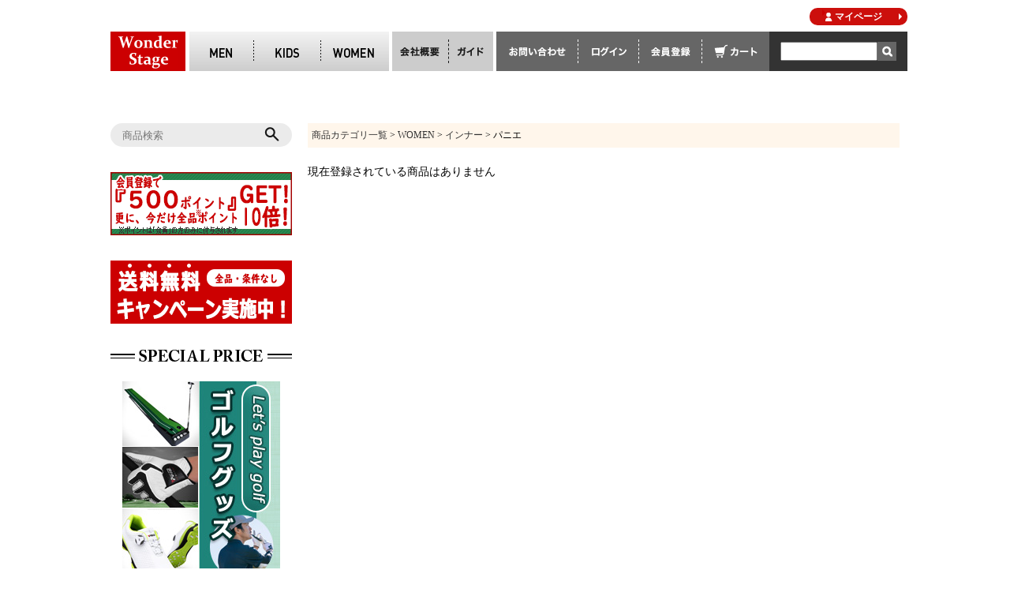

--- FILE ---
content_type: text/html;charset=Shift_JIS
request_url: https://www.wonder-stage.com/fs/wonderstage/c/women-pannier
body_size: 7842
content:
<!DOCTYPE html PUBLIC "-//W3C//DTD XHTML 1.0 Transitional//EN" "http://www.w3.org/TR/xhtml1/DTD/xhtml1-transitional.dtd">
<html lang="ja">
<head>
<meta http-equiv="Content-Language" content="ja" />
<meta http-equiv="Content-Type" content="text/html; charset=Shift_JIS" />
<meta http-equiv="Pragma" content="no-cache" />
<meta http-equiv="cache-control" content="no-cache" />
<meta http-equiv="Expires" content="Thu, 01 Dec 1994 16:00:00 GMT" />
<meta name="description" content="パニエ Wonder Stage" />
<meta name="keywords" content="パニエ,Wonder Stage" />

<title>パニエ Wonder Stage</title>
<link rel="stylesheet" type="text/css" href="/shop/css/r_system_preset.css?v3.24.0" />
<link rel="stylesheet" type="text/css" href="/shop/item/wonderstage/design/template01/css/system_DesignSettings.css" />
<link rel="stylesheet" type="text/css" href="/shop/item/wonderstage/design/template01/css/system_SizeColorSettings.css" />
<link rel="stylesheet" type="text/css" href="/shop/item/wonderstage/design/template01/css/system_LayoutSettings.css" />
<link rel="stylesheet" type="text/css" href="/shop/item/wonderstage/design/template01/css/original.css" />


<script type="text/javascript" src="/shop/js/futureshop2.js"></script>



<script>
  (function(i,s,o,g,r,a,m){i['GoogleAnalyticsObject']=r;i[r]=i[r]||function(){
  (i[r].q=i[r].q||[]).push(arguments)},i[r].l=1*new Date();a=s.createElement(o),
  m=s.getElementsByTagName(o)[0];a.async=1;a.src=g;m.parentNode.insertBefore(a,m)
  })(window,document,'script','//www.google-analytics.com/analytics.js','ga');

  ga('create', 'UA-********-*', 'ご利用ドメイン');
  ga('send', 'pageview');

</script>

<link rel="shortcut icon" href="https://www.wonder-stage.com/favicon.ico>
<link rel="apple-touch-icon" href="https://www.wonder-stage.com/apple-touch-icon.png">
<link rel="icon" type="image/png" href="https://www.wonder-stage.com/apple-touch-icon.png">

</head>
<body id="FS2_body_Goods" class="FS2_body_Goods_GoodsGroupList_3 FS2_body_Goods_women-pannier" xmlns:fb="http://ogp.me/ns/fb#">

<div class="layout_body">
<div class="layout_header"><style>

.layout_body { width: 100%;}
.layout_table{
width: 1000px;
margin: 50px auto 0;
}

.utility { display:none;}
<!----商品カテゴリ一覧の表示----.pan { display:none;}-------->

.user_inner_content { width: 750px!important;}


</style>

<!-- css -->
<link href="https://www.wonder-stage.com/css/reset.css" rel="stylesheet">
<link href="https://www.wonder-stage.com/css/style.css" rel="stylesheet">
<link href="https://www.wonder-stage.com/css/item_page.css" rel="stylesheet">

<script src="https://ajax.googleapis.com/ajax/libs/jquery/1.11.1/jquery.min.js"></script>

<script src="https://www.wonder-stage.com/shop/js/fs2api.js"></script>


<script type="text/javascript">
FS2.repeater({
    ssldomain: 'www.wonder-stage.com',
    shopKey: 'wonderstage',
    member: function(json) {
    $('.logoutButton').show();
},
    guest: function(json) {
    $('.loginButton').show();
}
});
</script>

<style type="text/css">

.logoutButton, .loginButton { display: none; }

</style>


<div id="wrapper"></div>

<!------------- ヘッダー ------------->
<header>
	<div class="head_in">

		<h1 class="logo"><a href="https://www.wonder-stage.com/"><img src="https://www.wonder-stage.com/img/logo.png" alt="店舗ロゴ"></a></h1>

		<div class="mkw">
			<div class="men">
				<a href="https://www.wonder-stage.com/fs/wonderstage/c/men">
					<span class="en"><img src="https://www.wonder-stage.com/img/nav_men.png" alt="MEN"></span>
					<span class="ja"><img src="https://www.wonder-stage.com/img/nav_men_ja.png" alt="メンズ"></span>
				</a>
				<div class="in_menu01">
					<ul class="in_menu_in">
						<li class="men_01">
							<div class="menu_tit"><a href="#" class="arrow sample4-1">トップス</a></div>
							<div class="onmenu">
								<p><a href="https://www.wonder-stage.com/fs/wonderstage/c/shirt" class="arrow sample4-7">シャツ</a></p>
								<p><a href="https://www.wonder-stage.com/fs/wonderstage/c/vest" class="arrow sample4-7">ベスト</a></p>
								<p><a href="https://www.wonder-stage.com/fs/wonderstage/c/tank-top" class="arrow sample4-7">タンクトップ</a></p>
							</div>
						</li>
						<li class="men_02">
							<div class="menu_tit"><a href="#" class="arrow sample4-2">アウター</a></div>
							<div class="onmenu">
								<p><a href="https://www.wonder-stage.com/fs/wonderstage/c/jacket" class="arrow sample4-7">ジャケット</a></p>
								<p><a href="https://www.wonder-stage.com/fs/wonderstage/c/manto" class="arrow sample4-7">マント</a></p>
							</div>
						</li>
						<li class="men_03">
							<div class="menu_tit"><a href="#" class="arrow sample4-3">スーツ･<br>セットアップ</a></div>
							<div class="onmenu">
								<p><a href="https://www.wonder-stage.com/fs/wonderstage/c/suit" class="arrow sample4-7">スーツ</a></p>
								<p><a href="https://www.wonder-stage.com/fs/wonderstage/c/tuxedo" class="arrow sample4-7">タキシード</a></p>
								<p><a href="https://www.wonder-stage.com/fs/wonderstage/c/long-tuxedo" class="arrow sample4-7">ロングタキシード</a></p>
								<p><a href="https://www.wonder-stage.com/fs/wonderstage/c/tail-coat" class="arrow sample4-7">燕尾服</a></p>
								<p><a href="https://www.wonder-stage.com/fs/wonderstage/c/morning-coat" class="arrow sample4-7">モーニング</a></p>
							</div>
						</li>
						<li class="men_04">
							<div class="menu_tit"><a href="#" class="arrow sample4-4">オールインワン</a></div>
							<div class="onmenu">
								<p><a href="https://www.wonder-stage.com/fs/wonderstage/c/overalls" class="arrow sample4-7">つなぎ服</a></p>
							</div>
						</li>
						<li class="men_05">
							<div class="menu_tit"><a href="#" class="arrow sample4-5">ボトムス</a></div>
							<div class="onmenu">
								<p><a href="https://www.wonder-stage.com/fs/wonderstage/c/pants" class="arrow sample4-7">パンツ</a></p>
							</div>
						</li>
						<li class="men_06">
							<div class="menu_tit"><a href="#" class="arrow sample4-6">アクセサリー</a></div>
							<div class="onmenu">
								<p><a href="https://www.wonder-stage.com/fs/wonderstage/c/necktie" class="arrow sample4-7">ネクタイ</a></p>
								<p><a href="https://www.wonder-stage.com/fs/wonderstage/c/ascottie" class="arrow sample4-7">アスコットタイ</a></p>
								<p><a href="https://www.wonder-stage.com/fs/wonderstage/c/bowtie" class="arrow sample4-7">蝶ネクタイ</a></p>
								<p><a href="https://www.wonder-stage.com/fs/wonderstage/c/cummerbund" class="arrow sample4-7">カマーバンド</a></p>
								<p><a href="https://www.wonder-stage.com/fs/wonderstage/c/chief" class="arrow sample4-7">チーフ</a></p>
								<p><a href="https://www.wonder-stage.com/fs/wonderstage/c/suspender" class="arrow sample4-7">サスペンダー</a></p>
								<p><a href="https://www.wonder-stage.com/fs/wonderstage/c/belt" class="arrow sample4-7">ベルト</a></p>
								<p><a href="https://www.wonder-stage.com/fs/wonderstage/c/hat" class="arrow sample4-7">帽子</a></p>
								<p><a href="https://www.wonder-stage.com/fs/wonderstage/c/wig" class="arrow sample4-7">アフロ</a></p>
								<p><a href="https://www.wonder-stage.com/fs/wonderstage/c/mask" class="arrow sample4-7">アイマスク</a></p>
								<p><a href="https://www.wonder-stage.com/fs/wonderstage/c/glove" class="arrow sample4-7">グローブ</a></p>
								<p><a href="https://www.wonder-stage.com/fs/wonderstage/c/shoes" class="arrow sample4-7">シューズ</a></p>
								<p><a href="https://www.wonder-stage.com/fs/wonderstage/c/socks" class="arrow sample4-7">ソックス</a></p>
							</div>
						</li>
					</ul>
				</div>
			</div>
			
			<div class="kids">
				<a href="https://www.wonder-stage.com/fs/wonderstage/c/kids">
					<span class="en"><img src="https://www.wonder-stage.com/img/nav_kids.png" alt=""></span>
					<span class="ja"><img src="https://www.wonder-stage.com/img/nav_kids_ja.png" alt=""></span>
				</a>
				<div class="in_menu02">
					<ul class="in_menu_in">
						<li class="kid_01">
							<div class="menu_tit"><a href="#" class="arrow sample4-1">トップス</a></div>
							<div class="onmenu">
								<p><a href="https://www.wonder-stage.com/fs/wonderstage/c/kids-shirt" class="arrow sample4-7">シャツ</a></p>
								<p><a href="https://www.wonder-stage.com/fs/wonderstage/c/kids-vest" class="arrow sample4-7">ベスト</a></p>
								<p><a href="https://www.wonder-stage.com/fs/wonderstage/c/kids-tank-top" class="arrow sample4-7">タンクトップ</a></p>
							</div>
						</li>
						<li class="kid_02">
							<div class="menu_tit"><a href="#" class="arrow sample4-2">アウター</a></div>
							<div class="onmenu">
								<p><a href="https://www.wonder-stage.com/fs/wonderstage/c/kids-jacket" class="arrow sample4-7">ジャケット</a></p>
								<p><a href="https://www.wonder-stage.com/fs/wonderstage/c/kids-manto" class="arrow sample4-7">マント</a></p>
							</div>
						</li>
						<li class="kid_03">
							<div class="menu_tit"><a href="#" class="arrow sample4-3">スーツ･<br>セットアップ</a></div>
							<div class="onmenu">
								<p><a href="https://www.wonder-stage.com/fs/wonderstage/c/kids-suit" class="arrow sample4-7">スーツ</a></p>
								<p><a href="https://www.wonder-stage.com/fs/wonderstage/c/kids-tuxedo" class="arrow sample4-7">タキシード</a></p>
								<p><a href="https://www.wonder-stage.com/fs/wonderstage/c/kids-tail-coat" class="arrow sample4-7">燕尾服</a></p>
							</div>
						</li>
						<li class="kid_04">
							<div class="menu_tit"><a href="#" class="arrow sample4-4">オールインワン</a></div>
							<div class="onmenu">
								<p><a href="https://www.wonder-stage.com/fs/wonderstage/c/kids-overalls" class="arrow sample4-7">つなぎ服</a></p>
							</div>
						</li>
						<li class="kid_05">
							<div class="menu_tit"><a href="#" class="arrow sample4-5">ボトムス</a></div>
							<div class="onmenu">
								<p><a href="https://www.wonder-stage.com/fs/wonderstage/c/kids-pants" class="arrow sample4-7">パンツ</a></p>
								<p><a href="https://www.wonder-stage.com/fs/wonderstage/c/kids-skirt" class="arrow sample4-7">スカート</a></p>
							</div>
						</li>
						<li class="kid_06">
							<div class="menu_tit"><a href="#" class="arrow sample4-6">アクセサリー</a></div>
							<div class="onmenu">
								<p><a href="https://www.wonder-stage.com/fs/wonderstage/c/kids-necktie" class="arrow sample4-7">ネクタイ</a></p>
								<p><a href="https://www.wonder-stage.com/fs/wonderstage/c/kids-ascottie" class="arrow sample4-7">アスコットタイ</a></p>
								<p><a href="https://www.wonder-stage.com/fs/wonderstage/c/kids-bowtie" class="arrow sample4-7">蝶ネクタイ</a></p>
								<p><a href="https://www.wonder-stage.com/fs/wonderstage/c/kids-cummerbund" class="arrow sample4-7">カマーバンド</a></p>
								<p><a href="https://www.wonder-stage.com/fs/wonderstage/c/kids-suspender" class="arrow sample4-7">サスペンダー</a></p>
								<p><a href="https://www.wonder-stage.com/fs/wonderstage/c/kids-hat" class="arrow sample4-7">帽子</a></p>
								<p><a href="https://www.wonder-stage.com/fs/wonderstage/c/kids-shoes" class="arrow sample4-7">シューズ</a></p>
								<p><a href="https://www.wonder-stage.com/fs/wonderstage/c/kids-socks" class="arrow sample4-7">ソックス</a></p>
							</div>
						</li>
					</ul>
				</div>
			</div>
			
			<div class="women">
				<a href="https://www.wonder-stage.com/fs/wonderstage/c/women">
					<span class="en"><img src="https://www.wonder-stage.com/img/nav_women.png" alt=""></span>
					<span class="ja"><img src="https://www.wonder-stage.com/img/nav_women_ja.png" alt=""></span>
				</a>
				<div class="in_menu03">
					<ul class="in_menu_in">
						<li class="women_01">
							<div class="menu_tit"><a href="#" class="arrow sample4-1">トップス</a></div>
							<div class="onmenu">
								<p><a href="https://www.wonder-stage.com/fs/wonderstage/c/women-shirt" class="arrow sample4-7">シャツ</a></p>
								<p><a href="https://www.wonder-stage.com/fs/wonderstage/c/women-vest" class="arrow sample4-7">ベスト</a></p>
								<p><a href="https://www.wonder-stage.com/fs/wonderstage/c/women-tank-top" class="arrow sample4-7">タンクトップ</a></p>
							</div>
						</li>
						<li class="women_02">
							<div class="menu_tit"><a href="#" class="arrow sample4-2">アウター</a></div>
							<div class="onmenu">
								<p><a href="https://www.wonder-stage.com/fs/wonderstage/c/women-coat" class="arrow sample4-7">コート</a></p>
								<p><a href="https://www.wonder-stage.com/fs/wonderstage/c/women-bolero" class="arrow sample4-7">ボレロ</a></p>
								<p><a href="https://www.wonder-stage.com/fs/wonderstage/c/women-jacket" class="arrow sample4-7">ジャケット</a></p>
							</div>
						</li>
						<li class="women_03">
							<div class="menu_tit"><a href="#" class="arrow sample4-4">オールインワン</a></div>
							<div class="onmenu">
								<p><a href="https://www.wonder-stage.com/fs/wonderstage/c/women-overalls" class="arrow sample4-7">つなぎ服</a></p>
							</div>
						</li>
						<li class="women_04">
							<div class="menu_tit"><a href="#" class="arrow sample4-8">ドレス</a></div>
							<div class="onmenu">
								<p><a href="https://www.wonder-stage.com/fs/wonderstage/c/women-dress" class="arrow sample4-7">ドレス</a></p>
							</div>
						</li>
						<li class="women_05">
							<div class="menu_tit"><a href="#" class="arrow sample4-5">インナー</a></div>
							<div class="onmenu">
								<p><a href="https://www.wonder-stage.com/fs/wonderstage/c/women-camisole" class="arrow sample4-7">キャミソール</a></p>
								<p><a href="https://www.wonder-stage.com/fs/wonderstage/c/women-petticoat" class="arrow sample4-7">ペチコート</a></p>
								<p><a href="https://www.wonder-stage.com/fs/wonderstage/c/women-pannier" class="arrow sample4-7">パニエ</a></p>
							</div>
						</li>
						<li class="women_06">
							<div class="menu_tit"><a href="#" class="arrow sample4-5">ボトムス</a></div>
							<div class="onmenu">
								<p><a href="https://www.wonder-stage.com/fs/wonderstage/c/women-skirt" class="arrow sample4-7">スカート</a></p>
								<p><a href="https://www.wonder-stage.com/fs/wonderstage/c/women-pants" class="arrow sample4-7">パンツ</a></p>
							</div>
						</li>
						<li class="women_07">
							<div class="menu_tit"><a href="#" class="arrow sample4-6">アクセサリー</a></div>
							<div class="onmenu">
								<p><a href="https://www.wonder-stage.com/fs/wonderstage/c/women-hair-accessories" class="arrow sample4-7">ヘアアクセサリー</a></p>
								<p><a href="https://www.wonder-stage.com/fs/wonderstage/c/women-corsage" class="arrow sample4-7">コサージュ</a></p>
								<p><a href="https://www.wonder-stage.com/fs/wonderstage/c/women-necktie" class="arrow sample4-7">ネクタイ</a></p>
								<p><a href="https://www.wonder-stage.com/fs/wonderstage/c/women-ascottie" class="arrow sample4-7">アスコットタイ</a></p>
								<p><a href="https://www.wonder-stage.com/fs/wonderstage/c/women-bowtie" class="arrow sample4-7">蝶ネクタイ</a></p>
								<p><a href="https://www.wonder-stage.com/fs/wonderstage/c/women-hat" class="arrow sample4-7">帽子</a></p>
								<p><a href="https://www.wonder-stage.com/fs/wonderstage/c/women-wig" class="arrow sample4-7">アフロ</a></p>
								<p><a href="https://www.wonder-stage.com/fs/wonderstage/c/women-mask" class="arrow sample4-7">アイマスク</a></p>
								<p><a href="https://www.wonder-stage.com/fs/wonderstage/c/women-glove" class="arrow sample4-7">グローブ</a></p>
								<p><a href="https://www.wonder-stage.com/fs/wonderstage/c/women-shoes" class="arrow sample4-7">シューズ</a></p>
								<p><a href="https://www.wonder-stage.com/fs/wonderstage/c/women-socks" class="arrow sample4-7">ソックス</a></p>
							</div>
						</li>
					</ul>
				</div>
			</div>
		</div>

		<ul class="company">
			<li><a href="https://www.wonder-stage.com/fs/wonderstage/BusinessDeal.html"><img src="https://www.wonder-stage.com/img/m_nav_01.png" alt="会社概要"></a></li>
			<li><a href="https://www.wonder-stage.com/fs/wonderstage/PostageSettleList.html"><img src="https://www.wonder-stage.com/img/m_nav_02.png" alt="ガイド"></a></li>
		</ul>

		<ul class="shop_menu">
			<li><a href="https://ssl-plus.form-mailer.jp/fms/4b60e3121963"><img src="https://www.wonder-stage.com/img/m_nav_03.png" alt="お問い合わせ"></a></li>
			
			<li>
			<div id="loginLogout">
				<a class="logoutButton" onclick="return canSubmit();" href="https://www.wonder-stage.com/fs/wonderstage/Logout.html?url='+encodeURIComponent(document.location)"><img src="https://www.wonder-stage.com/img/m_nav_04_2.png" alt="ログアウト"></a>
				<a class="loginButton" onclick="return canSubmit();" href="javascript:document.location='https://www.wonder-stage.com/fs/wonderstage/Login.html?url='+encodeURIComponent(document.location)"><img src="https://www.wonder-stage.com/img/m_nav_04.png" alt="ログイン"></a>
			</div>
			</li>
			
			<li><a href="https://www.wonder-stage.com/fs/wonderstage/MemberEntryEdit.html"><img src="https://www.wonder-stage.com/img/m_nav_05.png" alt="会員登録"></a></li>
			<li><a href="https://www.wonder-stage.com/fs/wonderstage/ShoppingCart.html"><img src="https://www.wonder-stage.com/img/m_nav_06.png" alt="カート"></a></li>
		</ul>

		<div class="search">
<!---			<form action="https://www.wonder-stage.com/fs/wonderstage/GoodsSearchList.html" method="get">---->
			<form action="https://www.wonder-stage.com/fs/wonderstage/GoodsSearchList.html?sort=06" method="get">
				<input type="hidden" name="_e_k" value="Ａ" />
				<table>
					<tr>
						<td><input type="text" name="keyword" maxlength="1000" ></td>
						<td><input type="submit" value=""></td>
					</tr>
				</table>
			</form>
		<p class="mypage"><a class="arrow sample4-7" href="https://www.wonder-stage.com/fs/wonderstage/MyPageTop.html">マイページ</a></p>
		</div>

	</div><!-- /.head_in -->
<!------------- ↓長期休業画像↓ ------------->		
<!-- 	<p><br><center><img src="https://www.wonder-stage.com/img/holiday-251227-w.jpg" alt=""></center></p>-->
<!------------- ↑長期休業画像↑ ------------->		
</header>
<!------------- ヘッダーここまで -------------></div>

 <table border="0" cellspacing="0" cellpadding="0" class="layout_table">
 <tr>
 <td class="layout_menu"><script src="https://ajax.googleapis.com/ajax/libs/jquery/1.11.1/jquery.min.js"></script>
<script type="text/javascript">

$(function(){
	$('.sale p').click(function(){
		$(this).next('ul').slideToggle();
	});
});

</script>


<section class="left_nav">

	<div class="left_search">
		<form action="https://www.wonder-stage.com/fs/wonderstage/GoodsSearchList.html" method="get">
			<input type="hidden" name="_e_k" value="Ａ" />
			<input type="text" name="keyword" maxlength="1000" placeholder="商品検索"><input type="submit" value="">
		</form>
	</div>

<!------- ↓ポイントキャンペーン↓ --------------->
	<p class="sp_tit"><a href="https://www.wonder-stage.com/fs/wonderstage/PointAgreement.html"><img src="https://www.wonder-stage.com/img/free-shipping_banner_230-80-point.png" alt="タキシード・スーツ半額セール"></a></p>
<!------- ↑ポイントキャンペーン↑ --------------->
<!------- ↓送料無料キャンペーン画像↓ --------------->
	<p class="sp_tit"><img src="https://www.wonder-stage.com/img/free_shipping230-80.png" alt=""></p>
<!------- ↑送料無料キャンペーン画像↑ --------------->

	<p class="sp_tit"><img src="https://www.wonder-stage.com/img/left_tit_special.png" alt=""></p>
	<ul class="sale">

		<p><center><a href="https://www.wonder-stage.com/fs/wonderstage/c/golf"><img src="https://www.wonder-stage.com/img/banner_side19.jpg" alt="ゴルフ用品"></a></center></p>
		<br>
		<p><center><a href="https://www.wonder-stage.com/fs/wonderstage/c/boxing"><img src="https://www.wonder-stage.com/img/banner_side09.jpg" alt="ボクシング"></a></center></p>
		<br>
		<p><center><a href="https://www.wonder-stage.com/fs/wonderstage/c/marine"><img src="https://www.wonder-stage.com/img/banner_side16.jpg" alt="マリンスポーツ"></a></center></p>
		<br>
		<p><center><a href="https://www.wonder-stage.com/fs/wonderstage/c/virus"><img src="https://www.wonder-stage.com/img/banner_side01.jpg" alt="不織布マスク"></a></center></p>
		<br>
		<p><center><a href="https://www.wonder-stage.com/fs/wonderstage/c/fitness"><img src="https://www.wonder-stage.com/img/banner_side05.jpg" alt="フィットネス"></a></center></p>
		<br>
		<li>
			<p><img src="https://www.wonder-stage.com/img/left_sp_bnr_01.png" alt=""></p>
			<ul class="inner ac1">
				<li>
					<a href="https://www.wonder-stage.com/fs/wonderstage/c/suit-sale">スーツ1万1千円均一セール</a>
				</li>
				<li>
					<a href="https://www.wonder-stage.com/fs/wonderstage/c/spangle">スパンコール特集！</a>
				</li>
				<li>
					<a href="https://www.wonder-stage.com/fs/wonderstage/c/kids-suit-sale">キッズスーツ30%OFF～<br>半額セール！</a>
				</li>
				<li>
					<a href="https://www.wonder-stage.com/fs/wonderstage/c/overalls-sale">つなぎ2千円均一セール</a>
				</li>
				<li>
					<a href="https://www.wonder-stage.com/fs/wonderstage/c/vest-sale">ベスト2千円均一SALE！</a>
				</li>
				<li>
					<a href="https://www.wonder-stage.com/fs/wonderstage/c/shoes-sale">シューズ2千円均一セール</a>
				</li>
				<li>
					<a href="https://www.wonder-stage.com/fs/wonderstage/c/necktie-sale">ネクタイセット2千円均一セール</a>
				</li>
				<li>
					<a href="https://www.wonder-stage.com/fs/wonderstage/c/free-shipping">送料無料</a>
				</li>
			</ul>
		</li>
	</ul>
	
	<ul class="sale">
		<li>
			<p><img src="https://www.wonder-stage.com/img/left_sp_bnr_02.png" alt=""></p>
			<ul class="inner ac2">
				<li>
					<a href="https://www.wonder-stage.com/fs/wonderstage/c/tuxedo-outlet">【訳あり】<br>タキシード【5,000円引き！】</a>
				</li>
				<li>
					<a href="https://www.wonder-stage.com/fs/wonderstage/c/suit-outlet">【訳あり】<br>スーツ【5,000円引き！】</a>
				</li>
				<li>
					<a href="https://www.wonder-stage.com/fs/wonderstage/c/jacket-outlet">【訳あり】<br>ジャケット【3,000円引き！】</a>
				</li>
				<li>
					<a href="https://www.wonder-stage.com/fs/wonderstage/c/pants-outlet">【訳あり】<br>パンツ【2,000円引き！】</a>
				</li>
				<li>
					<a href="https://www.wonder-stage.com/fs/wonderstage/c/vest-outlet">【訳あり】<br>ベスト【1,000円引き！】</a>
				</li>
				<li>
					<a href="https://www.wonder-stage.com/fs/wonderstage/c/shirt-outlet">【訳あり】<br>シャツ【600円引き！】</a>
				</li>
				<li>
					<a href="https://www.wonder-stage.com/fs/wonderstage/c/accessories-outlet">【訳あり】<br>小物【なんと半額！】</a>
				</li>
			</ul>
		</li>
	</ul>
	
	
	<p class="scene_tit"><img src="https://www.wonder-stage.com/img/left_scene.png" alt=""></p>
	<ul class="scene">
		<li>
			<a href="https://www.wonder-stage.com/fs/wonderstage/c/wedding"><span class="icon"><img src="https://www.wonder-stage.com/img/left_scene_thumb_01.png" alt=""></span><span class="text1">結婚式<br><span class="sub_t">(挙式､二次会など)</span></span></a>
		</li>
		<li>
			<a href="https://www.wonder-stage.com/fs/wonderstage/c/performance"><span class="icon"><img src="https://www.wonder-stage.com/img/left_scene_thumb_02.png" alt=""></span><span class="text2">結婚式の余興</span></a>
		</li>
		<li>
			<a href="https://www.wonder-stage.com/fs/wonderstage/c/party"><span class="icon"><img src="https://www.wonder-stage.com/img/left_scene_thumb_03.png" alt=""></span><span class="text1">発表会＆パーティ<br><span class="sub_t">(フォーマル)</span></span></a>
		</li>
		<li>
			<a href="https://www.wonder-stage.com/fs/wonderstage/c/dance"><span class="icon"><img src="https://www.wonder-stage.com/img/left_scene_thumb_04.png" alt=""></span><span class="text2">ダンスの発表会</span></a>
		</li>
		<li>
			<a href="https://www.wonder-stage.com/fs/wonderstage/c/live"><span class="icon"><img src="https://www.wonder-stage.com/img/left_scene_thumb_05.png" alt=""></span><span class="text1">コンサート､<br>ライブの参加</span></a>
		</li>
		<li>
			<a href="https://www.wonder-stage.com/fs/wonderstage/c/festival"><span class="icon"><img src="https://www.wonder-stage.com/img/left_scene_thumb_06.png" alt=""></span><span class="text1">学園祭･文化祭･<br>マラソン</span></a>
		</li>
		<li>
			<a href="https://www.wonder-stage.com/fs/wonderstage/c/halloween"><span class="icon"><img src="https://www.wonder-stage.com/img/left_scene_thumb_07.png" alt=""></span><span class="text1">ハロウィン･<br>コスプレ</span></a>
		</li>
		<li>
			<a href="https://www.wonder-stage.com/fs/wonderstage/c/christmas"><span class="icon"><img src="https://www.wonder-stage.com/img/left_scene_thumb_08.png" alt=""></span><span class="text1">クリスマス･<br>新忘年会</span></a>
		</li>
	</ul>
	
	<p class="product_tit"><img src="https://www.wonder-stage.com/img/left_product.png" alt=""></p>
	<ul class="product">
		<li>
			<a href="https://www.wonder-stage.com/fs/wonderstage/c/shirt-all"><span class="icon"><img src="https://www.wonder-stage.com/img/left_product_icon_01.png" alt=""></span>シャツ</a>
		</li>
		<li>
			<a href="https://www.wonder-stage.com/fs/wonderstage/c/vest-all"><span class="icon"><img src="https://www.wonder-stage.com/img/left_product_icon_02.png" alt=""></span>ベスト</a>
		</li>
		<li>
			<a href="https://www.wonder-stage.com/fs/wonderstage/c/jacket-all"><span class="icon"><img src="https://www.wonder-stage.com/img/left_product_icon_03.png" alt=""></span>ジャケット</a>
		</li>
		<li>
			<a href="https://www.wonder-stage.com/fs/wonderstage/c/manto-all"><span class="icon"><img src="https://www.wonder-stage.com/img/left_product_icon_04.png" alt=""></span>マント</a>
		</li>
		<li>
			<a href="https://www.wonder-stage.com/fs/wonderstage/c/suit-all"><span class="icon"><img src="https://www.wonder-stage.com/img/left_product_icon_05.png" alt=""></span>スーツ</a>
		</li>
		<li>
			<a href="https://www.wonder-stage.com/fs/wonderstage/c/tuxedo-all"><span class="icon"><img src="https://www.wonder-stage.com/img/left_product_icon_06.png" alt=""></span>タキシード</a>
		</li>
		<li>
			<a href="https://www.wonder-stage.com/fs/wonderstage/c/long-tuxedo-all"><span class="icon"><img src="https://www.wonder-stage.com/img/left_product_icon_07.png" alt=""></span>ロングタキシード</a>
		</li>
		<li>
			<a href="https://www.wonder-stage.com/fs/wonderstage/c/tail-coat-all"><span class="icon"><img src="https://www.wonder-stage.com/img/left_product_icon_08.png" alt=""></span>燕尾服</a>
		</li>
		<li>
			<a href="https://www.wonder-stage.com/fs/wonderstage/c/morning-coat-all"><span class="icon"><img src="https://www.wonder-stage.com/img/left_product_icon_09.png" alt=""></span>モーニング</a>
		</li>
		<li>
			<a href="https://www.wonder-stage.com/fs/wonderstage/c/overalls-all"><span class="icon"><img src="https://www.wonder-stage.com/img/left_product_icon_10.png" alt=""></span>つなぎ服</a>
		</li>
		<li>
			<a href="https://www.wonder-stage.com/fs/wonderstage/c/pants-all"><span class="icon"><img src="https://www.wonder-stage.com/img/left_product_icon_11.png" alt=""></span>パンツ</a>
		</li>
		<li>
			<a href="https://www.wonder-stage.com/fs/wonderstage/c/skirt-all"><span class="icon"><img src="https://www.wonder-stage.com/img/left_product_icon_12.png" alt=""></span>スカート</a>
		</li>
		<li>
			<a href="https://www.wonder-stage.com/fs/wonderstage/c/necktie-all"><span class="icon"><img src="https://www.wonder-stage.com/img/left_product_icon_13.png" alt=""></span>ネクタイ</a>
		</li>
		<li>
			<a href="https://www.wonder-stage.com/fs/wonderstage/c/ascot-tie-all"><span class="icon"><img src="https://www.wonder-stage.com/img/left_product_icon_14.png" alt=""></span>アスコットタイ</a>
		</li>
		<li>
			<a href="https://www.wonder-stage.com/fs/wonderstage/c/bowtie-all"><span class="icon"><img src="https://www.wonder-stage.com/img/left_product_icon_15.png" alt=""></span>蝶ネクタイ</a>
		</li>
		<li>
			<a href="https://www.wonder-stage.com/fs/wonderstage/c/cummerbund-all"><span class="icon"><img src="https://www.wonder-stage.com/img/left_product_icon_16.png" alt=""></span>カマーバンド</a>
		</li>
		<li>
			<a href="https://www.wonder-stage.com/fs/wonderstage/c/chief-all"><span class="icon"><img src="https://www.wonder-stage.com/img/left_product_icon_17.png" alt=""></span>チーフ</a>
		</li>
		<li>
			<a href="https://www.wonder-stage.com/fs/wonderstage/c/suspender-all"><span class="icon"><img src="https://www.wonder-stage.com/img/left_product_icon_18.png" alt=""></span>サスペンダー</a>
		</li>
		<li>
			<a href="https://www.wonder-stage.com/fs/wonderstage/c/hat-all"><span class="icon"><img src="https://www.wonder-stage.com/img/left_product_icon_19.png" alt=""></span>帽子</a>
		</li>
		<li>
			<a href="https://www.wonder-stage.com/fs/wonderstage/c/wig-all"><span class="icon"><img src="https://www.wonder-stage.com/img/left_product_icon_20.png" alt=""></span>アフロ</a>
		</li>
		<li>
			<a href="https://www.wonder-stage.com/fs/wonderstage/c/mask-all"><span class="icon"><img src="https://www.wonder-stage.com/img/left_product_icon_21.png" alt=""></span>アイマスク</a>
		</li>
		<li>
			<a href="https://www.wonder-stage.com/fs/wonderstage/c/glove-all"><span class="icon"><img src="https://www.wonder-stage.com/img/left_product_icon_22.png" alt=""></span>グローブ</a>
		</li>
		<li>
			<a href="https://www.wonder-stage.com/fs/wonderstage/c/shoes-all"><span class="icon"><img src="https://www.wonder-stage.com/img/left_product_icon_23.png" alt=""></span>シューズ</a>
		</li>
		<li>
			<a href="https://www.wonder-stage.com/fs/wonderstage/c/socks-all"><span class="icon"><img src="https://www.wonder-stage.com/img/left_product_icon_24.png" alt=""></span>ソックス</a>
		</li>
	</ul>
	
	
	<p class="color_tit"><img src="https://www.wonder-stage.com/img/left_color.png" alt=""></p>
	<ul class="color">
		<li><a href="https://www.wonder-stage.com/fs/wonderstage/c/silver"><img src="https://www.wonder-stage.com/img/left_color_silver.png" alt=""><br>シルバー</a></li>
		<li><a href="https://www.wonder-stage.com/fs/wonderstage/c/black"><img src="https://www.wonder-stage.com/img/left_color_black.png" alt=""><br>ブラック</a></li>
		<li><a href="https://www.wonder-stage.com/fs/wonderstage/c/white"><img src="https://www.wonder-stage.com/img/left_color_white.png" alt=""><br>ホワイト</a></li>
		<li><a href="https://www.wonder-stage.com/fs/wonderstage/c/gold"><img src="https://www.wonder-stage.com/img/left_color_gold.png" alt=""><br>ゴールド</a></li>
		<li><a href="https://www.wonder-stage.com/fs/wonderstage/c/red"><img src="https://www.wonder-stage.com/img/left_color_red.png" alt=""><br>レッド</a></li>
		<li><a href="https://www.wonder-stage.com/fs/wonderstage/c/pink"><img src="https://www.wonder-stage.com/img/left_color_pink.png" alt=""><br>ピンク</a></li>
		<li><a href="https://www.wonder-stage.com/fs/wonderstage/c/yellow"><img src="https://www.wonder-stage.com/img/left_color_yellow.png" alt=""><br>イエロー</a></li>
		<li><a href="https://www.wonder-stage.com/fs/wonderstage/c/green"><img src="https://www.wonder-stage.com/img/left_color_green.png" alt=""><br>グリーン</a></li>
		<li><a href="https://www.wonder-stage.com/fs/wonderstage/c/blue"><img src="https://www.wonder-stage.com/img/left_color_blue.png" alt=""><br>ブルー</a></li>
		<li><a href="https://www.wonder-stage.com/fs/wonderstage/c/purple"><img src="https://www.wonder-stage.com/img/left_color_purple.png" alt=""><br>パープル</a></li>
		<li><a href="https://www.wonder-stage.com/fs/wonderstage/c/other-color"><img src="https://www.wonder-stage.com/img/left_color_other.png" alt=""><br>その他</a></li>
	</ul>
	
	
	<p class="other_tit"><img src="https://www.wonder-stage.com/img/left_other.png" alt=""></p>
	<ul class="other">
		<li><a href="https://www.wonder-stage.com/fs/wonderstage/size-change/rk-sct"><span class="icon"><img src="https://www.wonder-stage.com/img/left_other_size.png" alt=""></span>サイズ交換について</a></li>
		<li><a href="https://www.wonder-stage.com/fs/wonderstage/MailMagazineEntry.html"><span class="icon"><img src="https://www.wonder-stage.com/img/left_other_mail.png" alt=""></span>メルマガ登録</a></li>
	</ul>
	
	
	<ul class="sns">
		<li><a href="https://www.facebook.com/wonderstage2013/"><img src="https://www.wonder-stage.com/img/left_sns_f.png" alt=""></a></li>
		<li><a href="https://twitter.com/rituhou88802002"><img src="https://www.wonder-stage.com/img/left_sns_t.png" alt=""></a></li>
		<li><a href="https://www.instagram.com/wonder_stage/"><img src="https://www.wonder-stage.com/img/left_sns_i.png" alt=""></a></li>
	</ul>
	
	<p class="calender_tit"><img src="https://www.wonder-stage.com/img/left_tit_calender.png" alt=""></p>
	<div class="cal">
		<iframe src="https://www.wonder-stage.com/calendar/cal.html" scrolling="no" frameborder="no" width="175" height="180"></iframe>
		<iframe src="https://www.wonder-stage.com/calendar/cal2.html" scrolling="no" frameborder="no" width="175" height="180"></iframe>
	</div>
	
	<p class="shop_info">営業時間 月～金 10:00～17:00<br>
	（土・日・祝祭日は休業）<br>
	<br>
	お電話でのお問合せは上記の時間帯にお願いします。<br>
	ネットでのご注文は24時間受け付けております。<br>
	メールの返信は翌営業日となりますので、ご了承ください。</p>
	<br><br>
	<p><a href="https://www.wonder-stage.com/fs/wonderstage/c/mediainfomation"><img src="https://www.wonder-stage.com/img/Media_information.png" alt="メディアインフォメーション"></a></p>
	<br>
	<p><a href="https://www.wonder-stage.com/fs/wonderstage/print/27prt01"><img src="https://www.wonder-stage.com/img/27prt01_left_nav.gif" alt="ワンダープリントサービス"></a></p>
</section></td>
 <td class="layout_content">
 <div class="utility"> 
<table width="100%" border="0" cellpadding="0" cellspacing="0">
<tr>
<td class="FS2_welcome_area">
<span class="welcome">いらっしゃいませ　ゲストさん</span>
</td>
<td width="10%" rowspan="2" align="right" nowrap="nowrap">
<a href="https://www.wonder-stage.com/fs/wonderstage/ShoppingCart.html" class="viewCart" onClick="return canSubmit();"><img src="/shop/item/wonderstage/design/template01/btn/CartButtonImage.gif" alt="カートを見る" border="0" /></a></td>
</tr>
<tr>
<td class="FS2_login_area">
<ul class="login">
<li class="FS2_icon_wishlist"> <a href="https://www.wonder-stage.com/fs/wonderstage/WishList.html" onClick="return canSubmit();">お気に入り一覧</a></li>
<li class="FS2_icon_mypage"> <a href="https://www.wonder-stage.com/fs/wonderstage/MyPageTop.html" onClick="return canSubmit();">マイページ</a></li>
<li class="FS2_icon_login"> <a href="javascript:document.location='https://www.wonder-stage.com/fs/wonderstage/Login.html?url='+encodeURIComponent(document.location)" onClick="return canSubmit();">ログイン</a></li>
<li class="FS2_icon_password"> <a href="https://www.wonder-stage.com/fs/wonderstage/PasswordReminderEdit.html" onClick="return canSubmit();">パスワードをお忘れの場合</a></li>
</ul>
</td>
</tr>
</table>
<ul class="item">
<li class="FS2_postagesettlelist"> <a href="https://www.wonder-stage.com/fs/wonderstage/PostageSettleList.html" onClick="return canSubmit();">送料とお支払い方法について</a> </li>
<li class="FS2_privacypolicy"> <a href="https://www.wonder-stage.com/fs/wonderstage/PrivacyPolicy.html" onClick="return canSubmit();">個人情報の取り扱いについて</a> </li>
<li class="FS2_businessdeal"> <a href="https://www.wonder-stage.com/fs/wonderstage/BusinessDeal.html" onClick="return canSubmit();">特定商取引法に基づく表示</a> </li>
</ul>
</div>
 <div class="system_content">
 <p class="pan FS2_breadcrumbs">
<a href="https://www.wonder-stage.com/fs/wonderstage/c/">商品カテゴリ一覧</a> &gt; <a href="https://www.wonder-stage.com/fs/wonderstage/c/women">WOMEN</a> &gt; <a href="https://www.wonder-stage.com/fs/wonderstage/c/women-inner">インナー</a> &gt; パニエ
</p>
 
 
 
  現在登録されている商品はありません
 
 

 
 
 </div>
 </td>
 
 </tr>
 </table>
 

 <div class="layout_footer">
 <style>

.foot { margin-top: 80px;}

</style>

<!------------- フッター ------------->
<section class="foot">
	<div class="foot_in">

		<div class="foot01">

			<h3>お支払いについて</h3>
			<p>お支払いはクレジットカード決済､代金引換､銀行振込､郵便振替､Amazon Payなどがご利用いただけます｡<br>
			※クレジット決済のセキュリティはSSLというシステムを利用しております｡カード番号は暗号化され安全に送信されますのでご安心ください｡</p>
			<p class="payment"><img src="https://www.wonder-stage.com/img/footer_payment.png" alt=""></p>

			<h3>卸について</h3>
			<p>当店の商品を仕入れご希望の方は､お気軽にメールにてご連絡下さい｡別途お見積もりいたします｡</p>

			<h3 class="privacy">プライバシーポリシー</h3>
			<p>お客様からいただいた個人情報は商品の発送とご連絡以外には一切使用致しません｡ 当社が責任をもって安全に蓄積･保管し､第三者に譲渡･提供することはございません｡</p>

		</div><!-- /.foot01 -->


		<div class="foot02">

			<h3>配送･送料について</h3>

			<div class="foot02_in">

				<div>
					<p>【宅配便について】</p>
					<p class="cost"><strong>一律600円（沖縄のみ1,200円）</strong></p>
					全品送料無料キャンペーン実施中！<br><br>
					<p>･宅配便はヤマト運輸でお届けいたします｡<br>
					･下記の時間帯で時間指定も承ります｡ただし､ご指定の通りにお届けできない可能性がございます｡</p>
					<p class="time"><img src="https://www.wonder-stage.com/img/footer_time.png" alt=""></p>

					<h4>■発送から到着までの目安</h4>
					<table class="shipment">
						<tbody>
							<tr>
								<td class="arrival01">翌日<br>午前～</td>
								<td>山形､宮城､新潟､福島､群馬､栃木､埼玉､<br>
								茨城､千葉､東京､神奈川､山梨､静岡､<br>
								長野､石川､富山､岐阜､愛知､三重､福井､<br>
								和歌山､滋賀､奈良､大阪､京都､兵庫</td>
							</tr>
							<tr>
								<td class="arrival02">翌日<br>14時～</td>
								<td>青森､秋田､岩手､岡山､鳥取</td>
								
							</tr>
							<tr>
								<td class="arrival03">翌日<br>18時～</td>
								<td>香川､徳島､高知､愛媛</td>
							</tr>
							<tr>
								<td class="arrival04">2日後～</td>
								<td>北海道､広島､山口､島根､福岡､大分､<br>
								佐賀､長崎､熊本､宮崎､鹿児島､沖縄､<br>
								その他離島</td>
							</tr>
						</tbody>
					</table>
				</div>

				<div>
					<p>【ネコポス対象商品について】</p>
					<p class="cost"><strong>全国一律260円</strong></p>
					全品送料無料キャンペーン実施中！<br><br>
					<p class="mail">･ネコポスは直接ポストに投函されます｡<br>
					･ネコポスは代金引換がご利用できません｡<br>
					･ネコポスは配達日時が指定できません。<br>
					※盗難･紛失の保証はございません｡</p>

					<h4>■発送から投函までの目安</h4>
					<table class="shipment">
						<tbody>
							<tr>
								<td class="arrival01">翌日</td>
								<td>青森､岩手､宮城､秋田､山形､福島､
								茨城､栃木､群馬､埼玉､千葉､東京､神奈川､
								新潟､富山､石川､福井､山梨､長野､岐阜､
								静岡､愛知､三重､滋賀､京都､大阪､兵庫､
								奈良､和歌山､鳥取､岡山､徳島､香川､愛媛､高知</td>
							</tr>
							<tr>
								<td class="arrival02">翌々日</td>
								<td>北海道､島根､広島､山口､
								福岡､佐賀､長崎､熊本､大分､宮崎､鹿児島､沖縄</td>
							</tr>
							<tr>
								<td class="arrival03">翌々日以降</td>
								<td>その他離島</td>
							</tr>
						</tbody>
					</table>
				</div>

			</div><!-- /.foot02_in -->

		</div><!-- /.foot02 -->
		
	</div><!-- /.foot_in -->
</section><!-- /.foot -->



<footer>
	<div class="footer_in">
		
		<div class="footer_left">
			<p class="on_the_logo">ステージ衣装･フォーマル衣装専門店</p>
			<p><img src="https://www.wonder-stage.com/img/footer_logo.png" alt=""></p>
			<p class="address">〒359-0038 埼玉県所沢市北秋津６９２－１ キングス所沢２Ｆ<br>
			TEL：042-968-3301 FAX：04-2968-3715<br>
			【営業時間】平日10：00～17：00</p>
		</div>
		
		<div class="footer_right">
			<ul>
				<li><a href="https://www.wonder-stage.com/"><span><img src="https://www.wonder-stage.com/img/w_arrow.png" alt=""></span>HOME</a></li>
				<li><a href="https://www.wonder-stage.com/fs/wonderstage/BusinessDeal.html"><span><img src="https://www.wonder-stage.com/img/w_arrow.png" alt=""></span>会社概要</a></li>
				<li><a href="https://www.wonder-stage.com/fs/wonderstage/GoodsSearchList.html"><span><img src="https://www.wonder-stage.com/img/w_arrow.png" alt=""></span>商品一覧</a></li>
				<li><a href="https://www.wonder-stage.com/fs/wonderstage/PostageSettleList.html"><span><img src="https://www.wonder-stage.com/img/w_arrow.png" alt=""></span>お支払･送料･返品について</a></li>
				<li><a href="https://www.wonder-stage.com/fs/wonderstage/size-change/rk-sct"><span><img src="https://www.wonder-stage.com/img/w_arrow.png" alt=""></span>サイズ交換について</a></li>
				<li><a href="https://ssl-plus.form-mailer.jp/fms/4b60e3121963"><span><img src="https://www.wonder-stage.com/img/w_arrow.png" alt=""></span>お問い合わせ</a></li>
			</ul>
		</div>
		
		<div class="top_btn"><a href="#wrapper"><img src="https://www.wonder-stage.com/img/btn_top.png" alt=""></a></div>
		
	</div>
</footer>

<!------------- フッターここまで ------------->
 </div>

</div>


</body>
</html>

--- FILE ---
content_type: text/html
request_url: https://www.wonder-stage.com/calendar/cal.html
body_size: 301
content:
<html>
	<head>
		<title>cal.js</title>
		<link rel="stylesheet" href="cal/cal.css" type="text/css">
<script type="text/javascript" src="cal/cal.js"></script>
<meta http-equiv="Content-Type" content="text/html; charset=shift_jis">
</head>


<body leftmargin="0" topmargin="0" marginwidth="0" marginheight="0">
<script type="text/javascript">main()</script>
<script type="text/javascript">writeCal(calObject[cal_Id].cal_year,calObject[cal_Id].cal_month,calObject[cal_Id].cal_day,cal_Id);</script>
<br>
<script type="text/javascript">document.write(getDay())</script>
</body>
</html>

--- FILE ---
content_type: text/html
request_url: https://www.wonder-stage.com/calendar/cal2.html
body_size: 304
content:
<html>
	<head>
		<title>cal.js</title>
		<link rel="stylesheet" href="cal/cal.css" type="text/css">
<script type="text/javascript" src="cal/cal2.js"></script>
<meta http-equiv="Content-Type" content="text/html; charset=shift_jis">
</head>


<body leftmargin="0" topmargin="0" marginwidth="0" marginheight="0">
<script type="text/javascript">main()</script>
<script type="text/javascript">writeCal(calObject[cal_Id].cal_year,calObject[cal_Id].cal_month,calObject[cal_Id].cal_day,cal_Id);</script>
<br>
<script type="text/javascript">document.write(getDay())</script>
</body>
</html>

--- FILE ---
content_type: text/css
request_url: https://www.wonder-stage.com/shop/item/wonderstage/design/template01/css/original.css
body_size: 1707
content:
#FS2_itemlayout_IH1 .FS2_thumbnail_container {
     border: none;
}
div#FS2_itemlayout_IH1 .FS2_additional_image_container {
    width: 350px;
}
span.FS2_additional_image_thumbnail_container {
    width: 75px;
    padding: 6px;
}
span.FS2_additional_image_thumbnail_container img {
    width: 100%;
}

/*商品詳細ページ・商品画像下の枠の幅を調整*/
/*----- はみ出すものは非表示にされる設定 バリエーションが全部表示しないのでここを消す
div#FS2_itemlayout_IH1 .FS2_additional_image_itemdetail_container {
   overflow: hidden;
}
-----*/

div#FS2_itemlayout_IH1 .FS2_additional_image_itemdetail_container_right {
    width: 365px;
}
div#FS2_itemlayout_IH1 .FS2_additional_image_itemdetail_container_left {
    width: 365px;
}

/* バリエーションの表組みを調整するCSS */
div#FS2_itemlayout_IH1 .FS2_additional_image_itemdetail_container_left td {
width:15px;　
}

/* 拡大画像を調整するCSS */
#FS2_additional_image_popup .FS2_AdditionalImage_imageview img {
width: 100%;
}

/* パターンIH1 説明文とカート部分の 左右入れ替え */
#FS2_itemlayout_IH1 .FS2_additional_image_itemdetail_container_right {
    float: left;
    margin-right: 20px;
}


#FS2_itemlayout_IH1 .FS2_additional_image_itemdetail_container_left {
    float: right;
}

/*商品一覧のキャッチコピー非表示*/ 
.FS2_GroupLayout .itemCatchCopy { 
display: none; 
}

/*商品一覧の商品説明サイズ＋色変更*/ 
.FS2_GroupLayout h2.itemGroup a { 
font-size:12px; 
/*-----line-height:130%;-----*/
color:#0000FF; 
}

/* 商品一覧の商品名 高さ 左寄せ 文字の太さ */ 
.itemGroup{height:20px;
text-align: left;
font-weight: normal;
}

/* 商品一覧の価格 */ 
body[class^="FS2_body_Goods_GoodsGroupList_"] .itemPrice{font-size:16px; }

/* 商品一覧の税込 */ 
body[class^="FS2_body_Goods_GoodsGroupList_"] .FS2_itemPrice_addition{font-size:8px; }

/* 商品一覧の商品名の文字制限 */ 
.itemGroup{
 width: 240px;  
 white-space: nowrap;  
 overflow: hidden;  
 text-overflow: ellipsis;  
 -webkit-text-overflow: ellipsis;  
 -o-text-overflow: ellipsis;  
}

/* --削除----- 商品一覧の価格エリア 高さ */  
/*.FS2_itemPrice_area{height:15px;
}*/

/* 商品一覧のお気に入りエリア 高さ */ 
.FS2_WishListButton_area{height:15px;
padding-bottom: 1em;
}

/* ガイドページ(送料について)のフォント、大きさ、色、行間 */
.FS2_Config_Postage{font-family:メイリオ; 
font-size:14px;
color:#000000;
line-height: 150%;
}

/*ガイドページ(お支払い方法について)のフォント、大きさ、色、行間*/
.FS2_Config_Settle{font-family:メイリオ; 
font-size:14px;
color:#000000;
line-height: 150%;
}

/*ガイドページ(配送サービスについて)のフォント、大きさ、色、行間*/
.FS2_Config_DeliveryMethod{font-family:メイリオ; 
font-size:14px;
color:#000000;
line-height: 150%;
}

/*会社概要のフォント、大きさ、色、行間*/
.system_content{font-family:メイリオ; 
font-size:14px;
color:#000000;
line-height: 150%;
}

/*商品ページのキャッチコピー　文字の大きさ*/ 
.FS2_additional_image_itemdetail_container_left .itemCatchCopy { 
font-weight: normal;
font-size:12px;
}

/* カートの表の文字、改行しないように */
.GoodsSelectionTable th{white-space: nowrap;} 


/* 商品一覧のオリジナルアイコンエリア 高さ */ 
.FS2_original_icons{height:15px;
padding: 7px;
}

/* 検索結果のキャッチコピー非表示 */
.FS2_body_Goods_GoodsSearchList .itemCatchCopy{
display: none;
}

/* 検索結果の価格、（税込）サイズ変更 */

.FS2_body_Goods_GoodsSearchList .itemPrice {
    font-size: 16px;
}

.FS2_body_Goods_GoodsSearchList .FS2_itemPrice_addition {
    font-size: 8px;
}

/* 並び替えリンクのデザイン変更 */
#FS2_sort_menu{color:#ff3399;margin-top:25px;}
.FS2_sort_menu_title{color:#000}
#FS2_sort_menu a{text-decoration:none; color:#666}
#FS2_sort_menu a:hover{color:#ff3399;  text-decoration:underline}


/* ページャーのデザイン変更 */
.FS2_pager_link{
	background:#f6f6f6;
	border:1px solid #ddd;
	/*padding:0.1px 0.5em;*/
	padding:2px 0.5em;
	margin:0 2px 5px;
	color:#000;
	position:relative;
	top:-5px;
	height:50px;
}

/* ページャーの現在のページデザイン変更 */
.FS2_pager_stay{
	background:#FFF;
	border:1px solid #ddd;
	/*padding:0.1px 0.5em;*/
	padding:2px 0.5em;
	margin:0 2px 5px;
	color:#000;
	position:relative;
	top:-5px;
}



/*　緑色の矢印を非表示にする　*/ 
.pager img{ 
        display:none; 
} 

/*firstのリンク編集*/
.FS2_pager_link_first{
	display:inline-block;
	width:23px;
	height:26px;
	background:url(https://www.wonder-stage.com/img/first.jpg) no-repeat;
	position:relative;
	top:3px;
	margin:0 5px;
}

/*prevのリンク編集*/
.FS2_pager_link_prev{
	display:inline-block;
	width:23px;
	height:26px;
	background:url(https://www.wonder-stage.com/img/prev.jpg) no-repeat 0 0;
	position:relative;
	top:3px;
	margin:0 5px;
}

/*nextのリンク編集*/
.FS2_pager_link_next{
	display:inline-block;
	width:23px;
	height:26px;
	background:url(https://www.wonder-stage.com/img/next.jpg) no-repeat 0 0;
	position:relative;
	top:3px;
	margin:0 5px;
}

/*lastのリンク編集*/
.FS2_pager_link_last{
	display:inline-block;
	width:23px;
	height:26px;
	background:url(https://www.wonder-stage.com/img/last.jpg) no-repeat 0 0;
	position:relative;
	top:3px;
	margin:0 5px;
}


--- FILE ---
content_type: text/css
request_url: https://www.wonder-stage.com/css/reset.css
body_size: 845
content:
@charset "utf-8";

/* 
html5doctor.com Reset Stylesheet
v1.6.1
Last Updated: 2010-09-17
Author: Richard Clark - http://richclarkdesign.com 
Twitter: @rich_clark
*/

html,body,div,span,object,iframe,
h1,h2,h3,h4,h5,h6,p,blockquote,pre,
abbr,address,cite,code,
del,dfn,em,img,ins,kbd,q,samp,
small,strong,sub,sup,var,
b,i,
dl,dt,dd,ol,ul,li,
fieldset,form,label,legend,
table,caption,tbody,tfoot,thead,tr,th,td,
article,aside,canvas,details,figcaption,figure,
footer,header,hgroup,menu,nav,section,summary,
time,mark,audio,video {
margin:0;
padding:0;
border:0;
outline:0;
font-size:100%;
vertical-align:bottom;
background:transparent;
}

body { line-height:1; -webkit-text-size-adjust: 100%;}
article,aside,details,figcaption,figure,
footer,header,hgroup,menu,nav,section { display:block;}
ul li { list-style:none;}
blockquote, q { quotes:none;}

blockquote:before, blockquote:after,
q:before, q:after { content:''; content:none;}

a {
margin:0;
padding:0;
color: #333;
font-size:100%;
text-decoration: none;
vertical-align:baseline;
background:transparent;
}
a:hover { opacity: 0.7;}

/* change colours to suit your needs */
ins {
background-color:#ff9;
color:#000;
text-decoration:none;
}

/* change colours to suit your needs */
mark {
background-color:#ff9;
color:#000; 
font-style:italic;
font-weight:bold;
}

del { text-decoration: line-through;}
abbr[title], dfn[title] { border-bottom:1px dotted; cursor:help;}
table { border-collapse:collapse; border-spacing:0;}

/* change border colour to suit your needs */
hr {
display:block;
height:1px;
border:0; 
border-top:1px solid #cccccc;
margin:1em 0;
padding:0;
}
input, select { vertical-align:middle;}


--- FILE ---
content_type: text/css
request_url: https://www.wonder-stage.com/css/style.css
body_size: 3171
content:
@charset "utf-8";

body {
	color: #1a1a1a;
	font-size: 15px;
	font-family: "ヒラギノ角ゴ Pro W3", "Hiragino Kaku Gothic Pro", "メイリオ", Meiryo, Osaka, "ＭＳ Ｐゴシック", "MS PGothic", '游ゴシック', 'Yu Gothic', sans-serif;
}

#wrapper { position: relative; background-color: #d2d2d2;}

header {
	background-color: #fff;
	position: relative;
	padding: 40px 0 16px;
}

.recommend_area { background: url("../img/reco_border.png") no-repeat top center #fff;}
.foot { background-color: #f0f0f0;}
footer { background-color: #cc0001;}

.head_in, .bnr_area_in, .recommend_area_in,
.foot_in, .footer_in { width: 1000px; margin: 0 auto;}

.system_content ol { margin-left: 20px;}


.recommend_area_g { background: url("../img/golf_obi.jpg") no-repeat top center #F0FFD2;}
.foot { background-color: #f0f0f0;}
footer { background-color: #cc0001;}


.recommend_area_b { background: url("../img/Kickboxing_obi1.jpg") no-repeat top center #E5DFDF;}
.foot { background-color: #f0f0f0;}
footer { background-color: #cc0001;}



.recommend_area_p { background: url("../img/pikkuru_obi.jpg") no-repeat top center #FCF2C6;}
.foot { background-color: #f0f0f0;}
footer { background-color: #cc0001;}



/*=====================================================
▼ヘッダー▼
=====================================================*/

.head_in, .mkw, .company, .shop_menu {
	display: flex;
	font-size: 12px;
	font-weight: bold;
}

.logo { margin-right: 5px;}

.mkw {
	margin-right: 4px;
}
.men {
	display: block;
	padding-right: 82px;
}
.kids {
	display: block;
	padding-right: 85px;
}
.women {
	display: block;
	padding-right: 86px;
}

.en {
	position: absolute;
	z-index: 200;
	opacity: 1;
}
.ja {
	position: absolute;
	z-index: 200;
	opacity: 0;
}
.mkw a:hover { opacity: 1;}
a:hover .en { opacity: 0;}
a:hover .ja {
	opacity: 1;
}

.arrow{
	position: relative;
	display: inline-block!important;
	color: #000;
	vertical-align: middle;
	text-decoration: none;
}
.arrow::before,
.arrow::after{
	position: absolute;
	top: 0;
	bottom: 0;
	left: 0;
	margin: auto;
	content: "";
	vertical-align: middle;
}
.arrow::before {
	box-sizing: border-box;
	width: 4px;
	height: 4px;
	border: 4px solid transparent;
	border-left: 4px solid #cc0001;
}
.sample4-1::before{ left: 57px;}
.sample4-2::before{ left: 58px;}
.sample4-3::before{ left: 82px;}
.sample4-4::before{ left: 91px;}
.sample4-5::before{ left: 57px;}
.sample4-6::before{ left: 80px;}

.sample4-7::before{ left: 105px;}/* 中身の赤矢印 */

.sample4-8::before{ left: 45px;}

.men:hover .in_menu01, .in_menu01:hover { display: block;}
.kids:hover .in_menu02, .in_menu02:hover { display: block;}
.women:hover .in_menu03, .in_menu03:hover { display: block;}

.in_menu01, .in_menu02, .in_menu03 {
	display: none;
	position: absolute;
	top: 90px;
	left: 0;
	z-index: 1;
	width: 100%;
	background-color: #fdfdfd;
}

.in_menu_in {
	width: 1000px;
	margin: 0 auto;
	display: flex;
	flex-wrap: wrap;
}
.in_menu_in li {
	position: relative;
	width: 200px;
	padding: 28px 0;
}

.in_menu_in a {
	width: 103px;
	vertical-align: 0!important;
	font-size: 12px;
}

.menu_tit {
	position: relative;
	height: 70px;
	padding-left: 80px;
	padding-top: 10px;
}
.men_01 .menu_tit { background: url("../img/head_m_tops.jpg") no-repeat top left;}
.men_02 .menu_tit { background: url("../img/head_m_outer.jpg") no-repeat top left;}
.men_03 .menu_tit { background: url("../img/head_m_suit.jpg") no-repeat top left;}
.men_04 .menu_tit { background: url("../img/head_m_allinone.jpg") no-repeat top left;}
.men_05 .menu_tit { background: url("../img/head_m_bottoms.jpg") no-repeat top left;}
.men_06 .menu_tit { background: url("../img/head_m_acce.jpg") no-repeat top left;}

.kid_01 .menu_tit { background: url("../img/head_k_tops.jpg") no-repeat top left;}
.kid_02 .menu_tit { background: url("../img/head_k_outer.jpg") no-repeat top left;}
.kid_03 .menu_tit { background: url("../img/head_k_suit.jpg") no-repeat top left;}
.kid_04 .menu_tit { background: url("../img/head_k_allinone.jpg") no-repeat top left;}
.kid_05 .menu_tit { background: url("../img/head_k_bottoms.jpg") no-repeat top left;}
.kid_06 .menu_tit { background: url("../img/head_k_acce.jpg") no-repeat top left;}

.women_01 .menu_tit { background: url("../img/head_w_tops.jpg") no-repeat top left;}
.women_02 .menu_tit { background: url("../img/head_w_outer.jpg") no-repeat top left;}
.women_03 .menu_tit { background: url("../img/head_w_allinone.jpg") no-repeat top left;}
.women_04 .menu_tit { background: url("../img/head_w_dress.jpg") no-repeat top left;}
.women_05 .menu_tit { background: url("../img/head_w_inner.jpg") no-repeat top left;}
.women_06 .menu_tit { background: url("../img/head_w_bottoms.jpg") no-repeat top left;}
.women_07 .menu_tit { background: url("../img/head_w_acce.jpg") no-repeat top left;}


.menu_tit:hover + .onmenu, .onmenu:hover { display: block; min-height: 58px;}

.onmenu {
	display: none;
	background-color: #fff;
	padding: 5px;
	border: solid 1px #ccc;
	position: absolute;
	top: 28px;
	left: 70px;
}
.onmenu a { padding: 7px 5px;}
.onmenu a:hover { opacity: 1; background-color: #ededed;}

.menu_tit:hover:after {
	content: "";
	top: 1px;
	left: 69px;
	width: 2px;
	height: 68px;
	background: #fff;
	position: absolute;
	z-index: 120;
}
.onmenu:hover:after {
	content: "";
	top: 0;
	left: -2px;
	width: 2px;
	height: 68px;
	background: #fff;
	position: absolute;
	z-index: 120;
}



.company { 
	background-color: #ccc;
	margin-right: 4px;
}
.company li {
	margin: 10px 0;
	border-right: dashed 1px #1a1a1a;
}
.company li:last-child { border-right: none;}
.company li a { display: block;}

.shop_menu { background-color: #666;}
.shop_menu li {
	margin: 10px 0;
	border-right: dashed 1px #fff;
}
.shop_menu li:last-child { border-right: none;}
.shop_menu li a span {
	vertical-align: -4px;
	padding-right: 6px;
}

.search { background-color: #333; padding: 13px 14px;}
.search input[type="text"] { width: 115px; height: 18px;}
.search input[type="submit"] {
	background: url("../img/search_btn.png")no-repeat;
	border: 0px;
	width: 24px;
	height: 24px;
}

.search { position: relative;}
.mypage {
	position: absolute;
	top: -30px;
	right: 0px;
}

.mypage a {
	display: block;
	width: 124px;
	padding: 5px 0;
	border-radius: 10px;
	background-color: #cc0f0c;
	color: #fff;
	font-size: 12px;
	text-align: center;
}
.mypage a::before {
	content: url("../img/my_icon.png");
	left: 16px;
	top: -11px;
}
.mypage a::after {
	box-sizing: border-box;
	right: -110px;
	width: 4px;
	height: 4px;
	border: 4px solid transparent;
	border-left: 4px solid #fff;
}


/*=====================================================
▲ヘッダーここまで▲
=====================================================*/



/*=====================================================
▼バナーエリア・レコメンドアイテム▼
=====================================================*/

.bnr_area_in {
	display: flex;
	justify-content: space-between;
	flex-wrap: wrap;
	padding-bottom: 115px;
}

.bnr_area_in p {
	margin-bottom: 20px;
}


.recommend_area_in { position: relative;}
.recommend_area_in h2 {
	position: absolute;
	top: -60px;
	left: 25%;
	padding-bottom: 5px;
	border-bottom: solid 3px #1a1a1a;
}


.recommend_area_in_g { position: relative;}
.recommend_area_in_g h3 {
	position: absolute;
	top: -60px;
	left: 25%;
	padding-bottom: 5px;
	border-bottom: solid 3px #286E1E;
}

.reco_sub_tit {
	font-size: 28px;
	font-family: '游ゴシック', 'Yu Gothic', sans-serif;
	text-align: center;
	padding-top: 170px;
}
.reco_text {
	font-size: 16px;
	line-height: 1.7;
	text-align: center;
	margin-top: 30px;
	margin-bottom: 34px;
}

.reco_item_list {
	display: flex;
	flex-wrap: wrap;
}
.reco_item_list li {
	width: 180px;
	margin-right: 25px;
	margin-bottom: 30px;
	padding-bottom: 20px;
	position: relative;
}
.reco_item_list li:nth-child(5n) { margin-right: 0;}

.reco_item_list li .item_img img { width: 180px;}

.reco_item_list li .item_name {
	font-size: 13.5px;
	line-height: 1.4;
	margin: 10px 0;
}
.reco_item_list li .item_price {
	color: #cc0001;
	font-size: 20px;
	font-family: "メイリオ", Meiryo, sans-serif;
	font-weight: bold;
	position: absolute;
	right: 0;
	bottom:0;
}
.reco_item_list li .item_price span {
	font-size: 15px;
	vertical-align: 2px;
}

.more_btn {
	text-align: center;
	padding: 10px 0 100px;
}


/*=====================================================
▲バナーエリア・レコメンドアイテムここまで▲
=====================================================*/



/*=====================================================
▼フッター▼
=====================================================*/

.foot_in {
	display: flex;
	padding: 45px 0 85px;
}

.foot_in .foot01 {
	width: 300px;
	margin-right: 40px;
}
.foot_in .foot02 {
	width: 660px;
}

.foot_in h3 {
	font-size: 18px;
	padding-bottom: 8px;
	margin-bottom: 13px;
	border-bottom: solid 1px #000;
}
.foot_in p { line-height: 1.6;}
.payment { margin: 10px 0 35px;}
.privacy { margin-top: 25px;}

.foot02_in {
	display: flex;
}
.foot02_in > div { width: 310px;}
.foot02_in > div:first-child { margin-right: 40px;}

.foot02_in .cost{
	font-size: 20px;
	font-family: "メイリオ", Meiryo, sans-serif;
	margin: 10px 0 20px;
}

.foot02_in .mail { margin-bottom: 56px;}

.time { margin: 14px 0 20px;}

.shipment { margin: 6px 0 8px;}
.shipment td {
	background-color: #fff;
	font-size: 13px;
	line-height: 1.4;
	vertical-align: middle;
	padding: 13px 8px;
	border-bottom: solid 1px #000;
}
.shipment tr:last-of-type td { border-bottom: none;}

.shipment .arrival01 {
	color: #fff;
	background-color: #181818;
}
.shipment .arrival02 {
	color: #fff;
	background-color: #464646;
}
.shipment .arrival03 {
	color: #fff;
	background-color: #747474;
}
.shipment .arrival04 {
	color: #fff;
	background-color: #a3a3a3;
}



.footer_in {
	display: flex;
	position: relative;
	color: #fff;
	padding: 30px 0;
}
.footer_in a { color: #fff;}

.footer_left { width: 455px;}
.on_the_logo { font-size: 13px; margin-bottom: 5px;}
.address {
	font-size: 14px;
	line-height: 1.5;
	margin-top: 10px;
	font-feature-settings : "palt";
}
.address a { color: #fff;}

.footer_right {
	width: 520px;
	padding-left: 20px;
	border-left: solid 4px #fff;
}

.footer_right ul {
	display: flex;
	flex-wrap: wrap;
}
.footer_right ul li {
	width: 250px;
	height: 50px;
	border-bottom: dashed 1px #fff;
	margin-right: 20px;
}
.footer_right ul li:nth-last-child(-n+2) { border-bottom: none;}
.footer_right ul li:nth-child(2n) { margin-right: 0;}
.footer_right ul li a {
	display: block;
	padding: 14px 0 20px;
}
.footer_right ul li a span { margin-right: 10px;}
.footer_right ul li a span img { width: 12px; padding-bottom: 2px;}

.top_btn {
	position: absolute;
	top: -40px;
	right: 0;
}


/*=====================================================
▲フッターここまで▲
=====================================================*/



/*=====================================================
▼サイドナビ▼
=====================================================*/

.left_nav {
	width: 230px;
	font-size: 15px;
}
.left_search form {
	background-color: #ebebeb;
  width: 220px;
  height: 20px;
	padding: 5px;
	border-radius: 17px;
}
.left_search form input {
	vertical-align: top;
  margin: 0px;
  height: 100%;
  box-sizing: border-box;
  background-color: transparent;
}
.left_search input[type="text"] {
	border: none;
  width: 190px;
  padding-left: 10px;
}
.left_search input[type="submit"] {
	background: url("../img/left_search_btn.png")no-repeat center;
	border: none;
	width: 19px;
	height: 18px;
}

.sp_tit { margin: 32px 0 24px;}
.sale { margin-bottom: 29px;}

.inner { display: none;}
.inner li {
	position: relative;
	font-size: 15px;
	line-height: 1.6;
	border-bottom: dashed 1px #999;
}
.ac1 li { font-feature-settings : "palt";}
.inner li a { display: block; padding: 15px 0 10px;}
.ac1 li:last-child a { padding: 30px 0 25px;}
.inner li:after {
	position: absolute;
	top: 32px;
	right: 5px;
	content: "";
	background: url("../img/red_arrow.png") no-repeat center;
	background-size: 100%;
	width: 12px;
	height: 12px;
}


.scene_tit { margin: 25px 0 10px;}
.scene li {
	width: 230px;
	position: relative;
	border-bottom: dashed 1px #999;
}
.scene li:after {
	position: absolute;
	top: 32px;
	right: 5px;
	content: "";
	background: url("../img/red_arrow.png") no-repeat center;
	background-size: 100%;
	width: 12px;
	height: 12px;
}

.scene li a {
	margin-bottom: 1px;
	display: flex;
  vertical-align: middle;
	padding: 10px 0;
}
.scene li a .icon {
	display:inline-block;
	vertical-align: middle;
	padding-right: 5px;
}
.scene li a .text1 { margin-top: 15px;}
.scene li a .text2  { margin-top: 21px;}
.sub_t { font-size: 14px;}



.product_tit { margin: 58px 0 10px;}
.product li {
	width: 230px;
	position: relative;
	border-bottom: dashed 1px #999;
}
.product li:after {
	position: absolute;
	top: 32px;
	right: 5px;
	content: "";
	background: url("../img/red_arrow.png") no-repeat center;
	background-size: 100%;
	width: 12px;
	height: 12px;
}
.product li span {
	display: inline-block;
	vertical-align: middle;
	padding-right: 13px;
}
.product li a {
	width: 230px;
	display: inline-block;
	padding: 13px 0;
}


.color_tit { margin: 58px 0 19px;}
.color {
	display: flex;
	flex-wrap: wrap;
}
.color li {
	width: 70px;
	margin-right: 10px;
	line-height: 1.8;
}
.color li:nth-child(3n) { margin-right: 0;}



.other_tit { margin: 58px 0 10px;}
.other li {
	width: 230px;
	position: relative;
	border-bottom: dashed 1px #999;
}
.other li:after {
	position: absolute;
	top: 29px;
	right: 5px;
	content: "";
	background: url("../img/red_arrow.png") no-repeat center;
	background-size: 100%;
	width: 12px;
	height: 12px;
}
.other li span {
	display: inline-block;
	vertical-align: middle;
	padding-right: 5px;
}
.other li a {
	width: 230px;
	display: inline-block;
	padding: 18px 0;
}


.sns {
	width: 174px;
	margin: 29px auto 60px;
	display: flex;
	justify-content: space-between;
}


.cal {
	text-align: center;
	margin: 22px 0 32px;
}

.shop_info {
	font-size: 14px;
	line-height: 1.4;
}



/*=====================================================
▲サイドナビここまで▲
=====================================================*/




--- FILE ---
content_type: text/css
request_url: https://www.wonder-stage.com/css/item_page.css
body_size: 1080
content:
@charset "utf-8";

.item_list_table {
	border: solid 2px #000;
	margin-bottom: 50px;
}
.item_list_table td {
	width: 250px;
	padding: 12px 0 12px 10px;
	font-size: 17px;
	border-bottom: solid 1px #000;
	border-right: solid 1px #000;
}
.item_list_table a {
	position: relative;
	padding-left: 20px;
}
.item_list_table a:after {
	content: url("https://www.wonder-stage.com/img/item/arrow_red.png");
	position: absolute;
	top: 5px;
	left: 0;
}
.item_list_table a span { font-size: 14px;}




/*-----------------------------------------------
  カート周辺カスタム
-----------------------------------------------*/

/* サムネイルボタン */
#FS2_itemlayout_IH1 .FS2_additional_image_btn_thumbnail_container { width: 395px!important;}

.FS2_additional_image_btn_container { width: 274px; margin: 0 auto;}
.FS2_additional_image_btn_container td { padding-right: 5px;}
.FS2_additional_image_btn_container .FS2_additional_image_btn_next { padding-right: 0;}

/* 商品仕様 */
.FS2_additional_image_itemdetail_container_right .item_spec_tit {
	border-bottom: solid 1px #000;
	width: 355px;
	margin-bottom: 10px;
	padding-bottom: 5px;
	font-size: 16px;
	font-weight: bold;
}
.FS2_additional_image_itemdetail_container_right table {
	width: 355px;
	border: solid 1px #ddd;
}
.FS2_additional_image_itemdetail_container_right table td {
	border-bottom: solid 1px #ddd;
	font-size: 15px;
	line-height: 1.4;
	padding: 12px 10px;
}
.FS2_additional_image_itemdetail_container_right table td:first-child {
	width: 95px;
	background-color: #f2f2f2;
	vertical-align: top;
	text-align: left;
	font-weight: bold;
}
.FS2_additional_image_itemdetail_container_right table td a {
	color: #0000ff;
	text-decoration: underline;
}


/* 商品名 */
.FS2_body_Goods_GoodsDetail .itemTitle {
	font-size: 18px;
	font-weight: bold;
	line-height: 1.6;
}
/* 商品番号 */
.itemNumber {
	color: #b3b3b3;
	font-size: 16px;
	margin: 7px 0;
}
/* 商品価格 */
.FS2_body_Goods_GoodsDetail .itemPrice {
	font-family: "ヒラギノ角ゴ Pro W3", "Hiragino Kaku Gothic Pro", "メイリオ", Meiryo, Osaka, "ＭＳ Ｐゴシック", "MS PGothic", '游ゴシック', 'Yu Gothic', sans-serif;
	letter-spacing: 1px;
}


/* カートに入れるボタン */
.FS2_figure_table {
	background-color: #f2f2f2;
	border: solid 1px #ddd;
	width: 365px;
	height: 95px;
	margin-top: 40px;
}
div#FS2_itemlayout_IH1 .FS2_additional_image_itemdetail_container_left td { width: 0;}
.FS2_figure_table .FS2_figure_table_td_figure {
	width: 40px!important;
	padding-top: 3px;
	padding-left: 15px;
	font-size: 16px;
}
.FS2_figure_table .FS2_figure_table_td_input_cnt { width: 40px!important;}
.FS2_figure_table .FS2_figure_table_td_input_cnt input {
	width: 40px;
	height: 23px;
	padding-left:10px;
	font-size: 14px;
}
.FS2_figure_table .FS2_figure_table_td_updn_btn { width: 15px!important; padding-right: 17px;}
.FS2_figure_table .FS2_figure_table_td_cart_btn {}




--- FILE ---
content_type: text/css
request_url: https://www.wonder-stage.com/calendar/cal/cal.css
body_size: 587
content:
@charset "UTF-8";

span.Today {
	cursor: pointer;
	font-weight: bolder;
	color: #009900;
	display: block;
	background-color: #FFFFFF;
}
li.deli {
	background-color: #009900;
	color: #FFFFFF;
}
li.openingsale {
	color: #FFFFFF;
	font-weight: bolder;
	background-color: #FF0000;
}
li.holyday {
	background-color: #fac0b0;
}
li.Sun {
	background-color: #fac0b0;
}
li.Sat {
	background-color: #fac0b0;
}
li.undefined {
	cursor: pointer;
}

/*ui*/
div.cal_wrapper {
	width: 175px!important;
	height: 180px!important;
	background-color: white;
	position: relative;
	margin-left: auto;
	margin-right: auto;
}
ul.cal_ui {
	padding: 0px;
	margin: 0px;
	width: 60px;
	float: right;
}
ul.cal_ui li {
	float: left;
	width: 20px;
	height: 15px;
	font-size: 10px;
	list-style: none;
	background-repeat: no-repeat;
	cursor: pointer;
}
li.cal_prev {
	background-image: url(cal_01.gif);
	margin-top: 10px;
}
li.cal_to {
	background-image: url(cal_02.gif);
	margin-top: 10px;
}
li.cal_next {
	background-image: url(cal_03.gif);
	margin-top: 10px;
}

div.cal_base {
	font-family:"Century Gothic", sans-serif;
}

div.cal_base p {
	padding: 5px;
	margin: 0px;
}

ul.cal_main {
	clear: both;
	padding: 0px;
	margin: 0px;
}
ul.cal_main li {
	/*padding: 3px 0px 3px 0px;*/
	width: 25px;
	text-align: center;
	list-style: none;
	font-size: 10px;
	float: left;
	overflow: hidden;
}
ul.cal_main li span {
	padding: 3px;
	display: block;
}

li.cal_headline {
	
}

.cal_month {
	font: 24px "Century Gothic", sans-serif;
	color: #999;
}

--- FILE ---
content_type: text/css
request_url: https://www.wonder-stage.com/calendar/cal/cal.css
body_size: 587
content:
@charset "UTF-8";

span.Today {
	cursor: pointer;
	font-weight: bolder;
	color: #009900;
	display: block;
	background-color: #FFFFFF;
}
li.deli {
	background-color: #009900;
	color: #FFFFFF;
}
li.openingsale {
	color: #FFFFFF;
	font-weight: bolder;
	background-color: #FF0000;
}
li.holyday {
	background-color: #fac0b0;
}
li.Sun {
	background-color: #fac0b0;
}
li.Sat {
	background-color: #fac0b0;
}
li.undefined {
	cursor: pointer;
}

/*ui*/
div.cal_wrapper {
	width: 175px!important;
	height: 180px!important;
	background-color: white;
	position: relative;
	margin-left: auto;
	margin-right: auto;
}
ul.cal_ui {
	padding: 0px;
	margin: 0px;
	width: 60px;
	float: right;
}
ul.cal_ui li {
	float: left;
	width: 20px;
	height: 15px;
	font-size: 10px;
	list-style: none;
	background-repeat: no-repeat;
	cursor: pointer;
}
li.cal_prev {
	background-image: url(cal_01.gif);
	margin-top: 10px;
}
li.cal_to {
	background-image: url(cal_02.gif);
	margin-top: 10px;
}
li.cal_next {
	background-image: url(cal_03.gif);
	margin-top: 10px;
}

div.cal_base {
	font-family:"Century Gothic", sans-serif;
}

div.cal_base p {
	padding: 5px;
	margin: 0px;
}

ul.cal_main {
	clear: both;
	padding: 0px;
	margin: 0px;
}
ul.cal_main li {
	/*padding: 3px 0px 3px 0px;*/
	width: 25px;
	text-align: center;
	list-style: none;
	font-size: 10px;
	float: left;
	overflow: hidden;
}
ul.cal_main li span {
	padding: 3px;
	display: block;
}

li.cal_headline {
	
}

.cal_month {
	font: 24px "Century Gothic", sans-serif;
	color: #999;
}

--- FILE ---
content_type: application/javascript
request_url: https://www.wonder-stage.com/calendar/cal/cal2.js
body_size: 6019
content:
<!--
    //対応までの日数　ex)本日対応であれば0 次の日対応であれば1
    var days = 5
    //当日の締切時間をhhmmで入力 ex)7時→0700  15時30分→1530
    //締切時間未設定は 2400
    var limit = 2400
	//カレンダーのID／複数設置する場合に要設定
	var cal_Id = 'cal_1';

	var calObject = new Object();
	calObject[cal_Id] = new Object();

	//Xヵ月後のカレンダーを表示する場合 :: 1は当月
	var cal_display_month = 2;

　　　　//注文日・発送日の特別設定
        //calObject[cal_Id].tday[ここに受注日を半角で] = "ここに発送日を半角で";
　　　　calObject[cal_Id].tday = new Object();
        calObject[cal_Id].ttext = new Object();
        calObject[cal_Id].tday["2011/5/28"] = "2011/6/6";
        calObject[cal_Id].tday["2011/5/29"] = "2011/6/6";
        calObject[cal_Id].tday["2011/5/30"] = "2011/6/7";
        calObject[cal_Id].tday["2011/5/31"] = "2011/6/9";
        calObject[cal_Id].tday["2011/6/1"] = "2011/6/10";
        calObject[cal_Id].tday["2011/6/2"] = "2011/6/11";





	//定休日などはここで設定します。
	//calObject[cal_Id].day[ここに日にちを半角で] = クラス名;
	calObject[cal_Id].day = new Object();
	calObject[cal_Id].text = new Object();
	calObject[cal_Id].day["2010/1/1"] = "holyday";
	calObject[cal_Id].day["2010/1/11"] = "holyday";
	calObject[cal_Id].day["2010/2/11"] = "holyday";
	calObject[cal_Id].day["2010/3/21"] = "holyday";
	calObject[cal_Id].day["2010/3/22"] = "holyday";
	calObject[cal_Id].day["2010/4/29"] = "holyday";
	calObject[cal_Id].day["2010/5/3"] = "holyday";
	calObject[cal_Id].day["2010/5/4"] = "holyday";
	calObject[cal_Id].day["2010/5/5"] = "holyday";
	calObject[cal_Id].day["2010/7/19"] = "holyday";
	calObject[cal_Id].day["2010/8/12"] = "holyday";
	calObject[cal_Id].day["2010/8/13"] = "holyday";
	calObject[cal_Id].day["2010/8/14"] = "holyday";
	calObject[cal_Id].day["2010/8/15"] = "holyday";
	calObject[cal_Id].day["2010/8/16"] = "holyday";
	calObject[cal_Id].day["2010/8/17"] = "holyday";
	calObject[cal_Id].day["2010/9/20"] = "holyday";
	calObject[cal_Id].day["2010/9/23"] = "holyday";
	calObject[cal_Id].day["2010/10/11"] = "holyday";
	calObject[cal_Id].day["2010/11/3"] = "holyday";
	calObject[cal_Id].day["2010/11/23"] = "holyday";
	calObject[cal_Id].day["2010/12/23"] = "holyday";
	calObject[cal_Id].day["2010/12/29"] = "holyday";
	calObject[cal_Id].day["2010/12/30"] = "holyday";
	calObject[cal_Id].day["2010/12/31"] = "holyday";
	calObject[cal_Id].day["2011/1/1"] = "holyday";
	calObject[cal_Id].day["2011/1/2"] = "holyday";
	calObject[cal_Id].day["2011/1/3"] = "holyday";
	calObject[cal_Id].day["2011/1/4"] = "holyday";
	calObject[cal_Id].day["2011/1/5"] = "holyday";
	calObject[cal_Id].day["2011/1/1"] = "holyday";
	calObject[cal_Id].day["2011/1/10"] = "holyday";
	calObject[cal_Id].day["2011/3/21"] = "holyday";
	calObject[cal_Id].day["2011/4/29"] = "holyday";
	calObject[cal_Id].day["2011/5/3"] = "holyday";
	calObject[cal_Id].day["2011/5/4"] = "holyday";
	calObject[cal_Id].day["2011/5/5"] = "holyday";
	calObject[cal_Id].day["2011/5/23"] = "holyday";
	calObject[cal_Id].day["2014/4/23"] = "holyday";
	calObject[cal_Id].day["2019/4/30"] = "holyday";
	calObject[cal_Id].day["2019/5/1"] = "holyday";
	calObject[cal_Id].day["2019/5/2"] = "holyday";
	calObject[cal_Id].day["2019/8/13"] = "holyday";
	calObject[cal_Id].day["2019/8/14"] = "holyday";
	calObject[cal_Id].day["2019/8/15"] = "holyday";
	calObject[cal_Id].day["2019/8/16"] = "holyday";
	calObject[cal_Id].day["2019/10/22"] = "holyday";
	calObject[cal_Id].day["2019/12/30"] = "holyday";
	calObject[cal_Id].day["2019/12/31"] = "holyday";
	calObject[cal_Id].day["2020/1/2"] = "holyday";
	calObject[cal_Id].day["2020/1/3"] = "holyday";
	calObject[cal_Id].day["2020/7/23"] = "holyday";
	calObject[cal_Id].day["2020/7/24"] = "holyday";
	calObject[cal_Id].day["2021/7/22"] = "holyday";
	calObject[cal_Id].day["2021/7/23"] = "holyday";
	calObject[cal_Id].day["2021/8/9"] = "holyday";
	calObject[cal_Id].day["2021/8/13"] = "holyday";
	calObject[cal_Id].day["2021/8/16"] = "holyday";
	calObject[cal_Id].day["2022/12/29"] = "holyday";
	calObject[cal_Id].day["2022/12/30"] = "holyday";
	calObject[cal_Id].day["2023/1/3"] = "holyday";
	calObject[cal_Id].day["2023/1/4"] = "holyday";
	calObject[cal_Id].day["2023/5/1"] = "holyday";
	calObject[cal_Id].day["2023/5/2"] = "holyday";
	calObject[cal_Id].day["2023/8/14"] = "holyday";
	calObject[cal_Id].day["2023/8/15"] = "holyday";
	calObject[cal_Id].day["2023/8/16"] = "holyday";
	calObject[cal_Id].day["2023/12/29"] = "holyday";
	calObject[cal_Id].day["2024/1/2"] = "holyday";
	calObject[cal_Id].day["2024/1/3"] = "holyday";
	calObject[cal_Id].day["2024/1/4"] = "holyday";
	calObject[cal_Id].day["2024/5/1"] = "holyday";
	calObject[cal_Id].day["2024/5/2"] = "holyday";
	calObject[cal_Id].day["2024/8/13"] = "holyday";
	calObject[cal_Id].day["2024/8/14"] = "holyday";
	calObject[cal_Id].day["2024/8/15"] = "holyday";
	calObject[cal_Id].day["2024/8/16"] = "holyday";
	calObject[cal_Id].day["2025/8/12"] = "holyday";
	calObject[cal_Id].day["2025/8/13"] = "holyday";
	calObject[cal_Id].day["2025/8/14"] = "holyday";
	calObject[cal_Id].day["2025/8/15"] = "holyday";
	calObject[cal_Id].day["2025/12/29"] = "holyday";
	calObject[cal_Id].day["2025/12/30"] = "holyday";
	calObject[cal_Id].day["2025/12/31"] = "holyday";
	calObject[cal_Id].day["2026/1/2"] = "holyday";
　

	//○日後
	calObject[cal_Id].after = new Array();
	//calObject[cal_Id].after[3] = "deli";

	//毎週○曜日の場合
	calObject[cal_Id].week = new Object();
	calObject[cal_Id].week["flag"] = 1;
	calObject[cal_Id].week["Sun"] = "Sun";
	calObject[cal_Id].week["Mon"];
	calObject[cal_Id].week["Tue"];
	calObject[cal_Id].week["Wed"];
	calObject[cal_Id].week["Thu"];
	calObject[cal_Id].week["Fri"];
	calObject[cal_Id].week["Sat"] = "Sat";

	//毎月○日の場合
	calObject[cal_Id].month = new Object();
	//calObject[cal_Id].month[1] = "openingsale";

	//カレンダーをクリックできるようにする場合
	calObject[cal_Id].click = new Object();
	////パラメータを送るURL
	calObject[cal_Id].click["url"];
	////クリック可能にするクラス名(クラス指定なしの場合は指定せず)
	calObject[cal_Id].click["day"];

	calObject[cal_Id].today = new Date();
	calObject[cal_Id].cal_year = calObject[cal_Id].today.getYear();
	calObject[cal_Id].cal_month = calObject[cal_Id].today.getMonth() + cal_display_month;
	calObject[cal_Id].cal_day = calObject[cal_Id].today.getDate();

function main(){
	if(calObject[cal_Id].cal_year < 1900) calObject[cal_Id].cal_year += 1900;
	if(calObject[cal_Id].cal_month < 1){
		calObject[cal_Id].cal_month += 12;
		calObject[cal_Id].cal_year -= 1;
	}
	else if(calObject[cal_Id].cal_month > 12){
		calObject[cal_Id].cal_month -= 12;
		calObject[cal_Id].cal_year = calObject[cal_Id].cal_year + 1;
	}

	if(cal_display_month == 1){
		calObject[cal_Id].text[calObject[cal_Id].cal_year+"/"+calObject[cal_Id].cal_month+"/"+calObject[cal_Id].cal_day] = "Today";
		for(i=0;i<calObject[cal_Id].after.length;i++){
			if(calObject[cal_Id].after[i] != undefined){
				nmsec = i * 1000 * 60 * 60 * 24;
				msec  = (new Date()).getTime();
				dt    = new Date(nmsec+msec);
				month = dt.getMonth() + 1;
				date  = dt.getDate();
				year = dt.getYear();
				if(year < 1900) year += 1900;
				calObject[cal_Id].day[year+"/"+month+"/"+date] = calObject[cal_Id].after[i];
			}
		}
	}

	document.write("<div class='cal_wrapper'>");
	document.write("<ul class='cal_ui'>");
	document.write("<li class=\"cal_prev\" onclick=\"prevCal('"+cal_Id+"')\"></li>");
	document.write("<li class='cal_to' onclick=\"currentCal('"+cal_Id+"')\"></li>");
	document.write("<li class='cal_next' onclick=\"nextCal('"+cal_Id+"')\"></li>");
	document.write("</ul>");
	document.write("<div id='"+cal_Id+"' class='cal_base'></div>");
	document.write("</div>");

	calObject[cal_Id].to_year = calObject[cal_Id].cal_year;
	calObject[cal_Id].to_month = calObject[cal_Id].cal_month;
	calObject[cal_Id].to_day = calObject[cal_Id].cal_day;
}

	function currentCal(calObj){
		calObject[calObj].cal_year = calObject[calObj].to_year;
		calObject[calObj].cal_month = calObject[calObj].to_month;
		calObject[calObj].cal_day = calObject[calObj].to_day;
		writeCal(calObject[calObj].cal_year,calObject[calObj].cal_month,calObject[calObj].cal_day,calObj);
	}
	function prevCal(calObj){
		calObject[calObj].cal_month -= 1;
		if(calObject[calObj].cal_month < 1){
			calObject[calObj].cal_month = 12;
			calObject[calObj].cal_year -= 1;
		}
		writeCal(calObject[calObj].cal_year,calObject[calObj].cal_month,0,calObj);
	}
	function nextCal(calObj){
		calObject[calObj].cal_month += 1;
		if(calObject[calObj].cal_month > 12){
			calObject[calObj].cal_month = 1;
			calObject[calObj].cal_year += 1;
		}
		writeCal(calObject[calObj].cal_year,calObject[calObj].cal_month,0,calObj);
	}
	function getWeek(year,month,day){
		if (month == 1 || month == 2) {
			year--;
			month += 12;
		}
		var week = Math.floor(year + Math.floor(year/4) - Math.floor(year/100) + Math.floor(year/400) + Math.floor((13 * month + 8) / 5) + day) % 7;
		return week;
	}
	function writeCal(year,month,day,calObj){
		var calendars = new Array(0,31,28,31,30,31,30,31,31,30,31,30,31);
		var weeks = new Array("Sun.","Mon.","Tu.","Wed.","Thur.","Fri.","Sat,");
		var monthName = new Array('','1','2','3','4','5','6','7','8','9','10','11','12');

		var cal_flag = 0;
		if(year % 100 == 0 || year % 4 != 0){
			if(year % 400 != 0){
				cal_flag = 0;
			}
			else{
				cal_flag = 1;
			}
		}
		else if(year % 4 == 0){
			cal_flag = 1;
		}
		else{
			cal_flag = 0;
		}
		calendars[2] += cal_flag;

		var cal_start_day = getWeek(year,month,1);
		var cal_tags = "<p class='cal_month'>" + year + "/" + monthName[month] + "</p>";
		cal_tags += "<ul class='cal_main'>";
		for(var i=0;i<weeks.length;i++){
			cal_tags += "<li class='cal_headline'><span>" + weeks[i] + "</span></li>";
		}
		for(var i=0;i < cal_start_day;i++){
			cal_tags += "<li><span>&nbsp;</span></li>";
		}

		//main
		var first_thu_flag = 1;
		var day_after = null;
		for(var cal_day_cnt = 1;cal_day_cnt <= calendars[month];cal_day_cnt++){
			var cal_day_match = year + "/" + month + "/" + cal_day_cnt;
			var dayClass = "";

			if(calObject[calObj].day[cal_day_match]){
				dayClass = ' class="'+calObject[calObj].day[cal_day_match]+'"';
			}
			else if(calObject[calObj].month[cal_day_cnt] != undefined){
				dayClass = ' class="'+calObject[calObj].month[cal_day_cnt]+'"';
			}
			else if(calObject[calObj].week["flag"] != undefined){
				if(cal_start_day == 0 && calObject[calObj].week["Sun"] != undefined){
					dayClass = ' class="'+calObject[calObj].week["Sun"]+'"';
				}
				else if(cal_start_day == 1 && calObject[calObj].week["Mon"] != undefined){
					dayClass = ' class="'+calObject[calObj].week["Mon"]+'"';
				}
				else if(cal_start_day == 2 && calObject[calObj].week["Tue"] != undefined){
					dayClass = ' class="'+calObject[calObj].week["Tue"]+'"';
				}
				else if(cal_start_day == 3 && calObject[calObj].week["Wed"] != undefined){
					dayClass = ' class="'+calObject[calObj].week["Wed"]+'"';
				}
				else if(cal_start_day == 4 && calObject[calObj].week["Thu"] != undefined){
					dayClass = ' class="'+calObject[calObj].week["Thu"]+'"';
				}
				else if(cal_start_day == 5 && calObject[calObj].week["Fri"] != undefined){
					dayClass = ' class="'+calObject[calObj].week["Fri"]+'"';
				}
				else if(cal_start_day == 6 && calObject[calObj].week["Sat"] != undefined){
					dayClass = ' class="'+calObject[calObj].week["Sat"]+'"';
				}
				else if(ktHolidayName(year + "/" + month + "/" + cal_day_cnt) != ""){
					dayClass = ' class="'+calObject[calObj].week["Sat"]+'"';
				}
				else {
					dayClass = ' class="undefined"';
				}
			}
			else {
				dayClass = ' class="undefined"';
			}

			if(calObject[calObj].text[cal_day_match]){
				text_f = "<span class=\""+calObject[calObj].text[cal_day_match]+"\">";
				text_b = "</span>";
			}
			else {
				text_f = "<span>";
				text_b = "</span>";
			}

			//Click to Action
			var clickActions = "";
			if(calObject[calObj].click["day"] == calObject[calObj].day[cal_day_match] && calObject[calObj].click["url"] != undefined)
				clickActions = " onclick=\"location.href='"+calObject[calObj].click["url"]+cal_day_match+"'\"";

			cal_tags += "<li"+dayClass+clickActions+">" + text_f + cal_day_cnt + text_b + "</li>";
			if(cal_start_day == 6){
				cal_start_day = 0;
			}
			else{
				cal_start_day++;
			}
		}
		while(cal_start_day <= 6 && cal_start_day != 0){
			cal_tags += "<li><span>&nbsp;</span></li>";
			cal_start_day++;
		}
		cal_tags += "</ul>";
		document.getElementById(calObj).innerHTML = cal_tags;
	}
	//writeCal(calObject[cal_Id].cal_year,calObject[cal_Id].cal_month,calObject[cal_Id].cal_day,cal_Id);
	
//次の発送日をtoLocaleDateStringで返す。
function getDay(){
	//本日の日時を取得
	var d = new Date();
        var dd = new Date();
  //加算するべき日数
	var intDays = 0;

　//dの受注日が発送日特別設定ならその日付を返す

if(calObject[cal_Id].tday[d.getFullYear() + '/' + (d.getMonth() + 1) + '/' + d.getDate() ] != undefined ){
	dd = calObject[cal_Id].tday[d.getFullYear() + '/' + (d.getMonth() + 1) + '/' + d.getDate() ];
        a = dd.split("/");
    	return a[1] + "月" + a[2]  + "日";
 }


if (dayCheck(d)){

	//締切時間検査
	var h = d.getHours();
	var m = d.getMinutes();
	h= ""+h;
	m= ""+m;
	var hm = eval(h+m);

	if ( hm > limit ){
　　　　//本日から最初の営業日
　　　　d = computeDate(d.getFullYear(),(d.getMonth() + 1), d.getDate(),1);
	while (! dayCheck(d)){
		d = computeDate(d.getFullYear(),(d.getMonth() + 1), d.getDate(),1);
	}
	}

	}else{
		//本日から最初の営業日
	while (! dayCheck(d)){
		d = computeDate(d.getFullYear(),(d.getMonth() + 1), d.getDate(),1);
	}

}

　　//ここまででdは受注日
　

    //基本対応日数を加算
	intDays += days;

    //intDay分日付を1日ずつずらす。その際dayCheckがfalseを返したらカウントしない。
while (intDays != 0){
	d = computeDate(d.getFullYear(),(d.getMonth() + 1), d.getDate(),1);
	if (dayCheck(d)){
		intDays -= 1
	}

}
return (d.getMonth() + 1) + "月" + d.getDate() + "日";
	}
//渡された日付が休日ならfalse,営業日ならtrueを返す。
function dayCheck(d){


var youbi = d.getDay();


if(youbi == 0 && calObject[cal_Id].week["Sun"] != undefined){

	return false;

}
if(youbi == 1 && calObject[cal_Id].week["Mon"] != undefined){

	return false;
}
if(youbi == 2 && calObject[cal_Id].week["Tue"] != undefined){

	return false;

}
if(youbi == 3 && calObject[cal_Id].week["Wed"] != undefined){

	return false;

}
if(youbi == 4 && calObject[cal_Id].week["Thu"] != undefined){

	return false;

}
if(youbi == 5 && calObject[cal_Id].week["Fri"] != undefined){

	return false;

}
if(youbi == 6 && calObject[cal_Id].week["Sat"] != undefined){

	return false;

}

//設定された休日かどうか

 if(calObject[cal_Id].day[d.getFullYear() + '/' + (d.getMonth() + 1) + '/' + d.getDate() ] == "holyday"){
	 return false;
 }

 return true;

}
//n日後、n日前の日付を求める
/**
 * 年月日と加算日からn日後、n日前を求める関数
 * year 年
 * month 月
 * day 日
 * addDays 加算日。マイナス指定でn日前も設定可能
 */
function computeDate(year, month, day, addDays) {
    var dt = new Date(year, month - 1, day);
    var baseSec = dt.getTime();
    var addSec = addDays * 86400000;//日数 * 1日のミリ秒数
    var targetSec = baseSec + addSec;
    dt.setTime(targetSec);
    return dt;
}

var MONDAY = 1;
var TUESDAY = 2;
var WEDNESDAY = 3;

// JavaScriptで扱える日付は1970/1/1～のみ
//var cstImplementTheLawOfHoliday = new Date("1948/7/20");  // 祝日法施行
//var cstAkihitoKekkon = new Date("1959/4/10");              // 明仁親王の結婚の儀
var cstShowaTaiso = new Date("1989/2/24");                // 昭和天皇大喪の礼
var cstNorihitoKekkon = new Date("1993/6/9");            // 徳仁親王の結婚の儀
var cstSokuireiseiden = new Date("1990/11/12");          // 即位礼正殿の儀
var cstImplementHoliday = new Date("1973/4/12");        // 振替休日施行

// [prmDate]には "yyyy/m/d"形式の日付文字列を渡す
function ktHolidayName(prmDate)
{
  var MyDate = new Date(prmDate);
  var HolidayName = prvHolidayChk(MyDate);
  var YesterDay;
  var HolidayName_ret;

  if (HolidayName == "") {
      if (MyDate.getDay() == MONDAY) {
          // 月曜以外は振替休日判定不要
          // 5/6(火,水)の判定はprvHolidayChkで処理済
          // 5/6(月)はここで判定する
          if (MyDate.getTime() >= cstImplementHoliday.getTime()) {
              YesterDay = new Date(MyDate.getFullYear(),
                                     MyDate.getMonth(),(MyDate.getDate()-1));
              HolidayName = prvHolidayChk(YesterDay);
              if (HolidayName != "") {
                  HolidayName_ret = "振替休日";
              } else {
                  HolidayName_ret = "";
              }
          } else {
              HolidayName_ret = "";
          }
      } else {
          HolidayName_ret = "";
      }
  } else {
      HolidayName_ret = HolidayName;
  }

  return HolidayName_ret;
}

//===============================================================

function prvHolidayChk(MyDate)
{
  var MyYear = MyDate.getFullYear();
  var MyMonth = MyDate.getMonth() + 1;    // MyMonth:1～12
  var MyDay = MyDate.getDate();
  var NumberOfWeek;
  var MyAutumnEquinox;

// JavaScriptで扱える日付は1970/1/1～のみで祝日法施行後なので下記は不要
// if (MyDate.getTime() < cstImplementTheLawOfHoliday.getTime()) {
// 　　return ""; // 祝日法施行(1948/7/20)以前
// } else;

  var Result = "";

// １月 //
  if (MyMonth == 1) {
      if (MyDay == 1) {
          Result = "元日";
      } else {
          if (MyYear >= 2000) {
              NumberOfWeek = Math.floor((MyDay - 1) / 7) + 1;
              if ((NumberOfWeek == 2) && (MyDate.getDay() == MONDAY)) {
                  Result = "成人の日";
              } else;
          } else {
              if (MyDay == 15) {
                  Result = "成人の日";
              } else;
          }
      }
      return Result;
  } else;

// ２月 //
  if (MyMonth == 2) {
      if (MyDay == 11) {
          if (MyYear >= 1967) {
              Result = "建国記念の日";
          } else;
      } else {
          if (MyDate.getTime() == cstShowaTaiso.getTime()) {
              Result = "昭和天皇の大喪の礼";
          } else;
      }
	  if (MyDay == 23) {  // ２月２３日
         if (MyYear >= 2020) {
            Result = "天皇誕生日";
	     } else;
      } else;
      return Result;
  } else;
  
// ３月 //
  if (MyMonth == 3) {
      if (MyDay == prvDayOfSpringEquinox(MyYear)) {  // 1948～2150以外は[99]
          Result = "春分の日";                       // が返るので､必ず≠になる
      } else;
      return Result;
  } else;

// ４月 //
  if (MyMonth == 4) {
      if (MyDay == 29) {
          if (MyYear >= 2007) {
              Result = "昭和の日";
          } else {
              if (MyYear >= 1989) {
                  Result = "みどりの日";
              } else {
                Result = "天皇誕生日";
              }
          }

      } else {
          // JavaScriptで扱える日付は1970/1/1～のみなので下記は不要
          // if (MyDate.getTime() == cstAkihitoKekkon.getTime()) {
          // 　　Result = "皇太子明仁親王の結婚の儀";　　// (=1959/4/10)
          // } else;
      }

//      if (MyDay == 30) {  // ４月３０日
//          Result = "国民の休日";
//      } else;

      return Result;
  } else;

// ５月 //
  if (MyMonth == 5) {
//      if (MyDay == 1) {  // ５月１日
//          Result = "天皇の即位の日";
//      } else;
      
//      if (MyDay == 2) {  // ５月２日
//          Result = "国民の休日";
//      } else;

      if (MyDay == 3) {  // ５月３日
          Result = "憲法記念日";
      } else;

      if (MyDay == 4) {  // ５月４日
          if (MyYear >= 2007) {
              Result = "みどりの日";
          } else {
              if (MyYear >= 1986) {
                  if (MyDate.getDay() > MONDAY) {
                  // 5/4が日曜日は『只の日曜』､月曜日は『憲法記念日の振替休日』(～2006年)
                      Result = "国民の休日";
                  } else;
              } else;
          }
      } else;

      if (MyDay == 5) {  // ５月５日
          Result = "こどもの日";
      } else;

      if (MyDay == 6) {  // ５月６日
          if (MyYear >= 2007) {
              if ((MyDate.getDay() == TUESDAY) || (MyDate.getDay() == WEDNESDAY)) {
                  Result = "振替休日";    // [5/3,5/4が日曜]ケースのみ、ここで判定
              } else;
          } else;
      } else;

      return Result;
  } else;

// ６月 //
  if (MyMonth == 6) {
      if (MyDate.getTime() == cstNorihitoKekkon.getTime()) {
          Result = "皇太子徳仁親王の結婚の儀";
      } else;
      return Result;
  } else;

// ７月 //
// 2021年は海の日が違う わからないからここは山の日じゃないってだけで上の休日指定に直接日付入れた//
  if (MyMonth == 7) {
      if (MyYear >= 2003) {
        if (MyYear != 2021) {
          NumberOfWeek = Math.floor((MyDay - 1) / 7) + 1;
          if ((NumberOfWeek == 3) && (MyDate.getDay() == MONDAY)) {
              Result = "海の日";
          } else;
        } else;  
      } else {
          if (MyYear >= 1996) {
              if (MyDay == 20) {
                  Result = "海の日";
              } else;
          } else;
      }
      return Result;
  } else;

  if (MyMonth == 7) {
      if (MyDay == 23) {
          if (MyYear = 2021) {
              Result = "スポーツの日";
          } else;
      } else;
      return Result;
  } else;

// ８月 // 
// 2021年は山の日が違う わからないからここは山の日じゃないってだけで上の休日指定に直接日付入れた//
  if (MyMonth == 8) {
      if (MyDay == 11) {
          if (MyYear >= 2016) {
           if (MyYear != 2021) {
              Result = "山の日";
           } else;
          } else;
      } else;
      return Result;
  } else;

  if (MyMonth == 8) {
      if (MyDay == 9) {
          if (MyYear >= 2016) {
           if (MyYear = 2021) {
              Result = "山の日";
           } else;
          } else;
      } else;
      return Result;
  } else;

  
// ９月 //
  if (MyMonth == 9) {
      //第３月曜日(15～21)と秋分日(22～24)が重なる事はない
      MyAutumnEquinox = prvDayOfAutumnEquinox(MyYear);
      if (MyDay == MyAutumnEquinox) {    // 1948～2150以外は[99]
          Result = "秋分の日";           // が返るので､必ず≠になる
      } else {
          if (MyYear >= 2003) {
              NumberOfWeek = Math.floor((MyDay - 1) / 7) + 1;
              if ((NumberOfWeek == 3) && (MyDate.getDay() == MONDAY)) {
                  Result = "敬老の日";
              } else {
                  if (MyDate.getDay() == TUESDAY) {
                      if (MyDay == (MyAutumnEquinox - 1)) {
                          Result = "国民の休日";
                      } else;
                  } else;
              }
          } else {
              if (MyYear >= 1966) {
                  if (MyDay == 15) {
                      Result = "敬老の日";
                  } else;
              } else;
          }
      }
      return Result;
  } else;

// １０月 //
  if (MyMonth == 10) {
      if (MyYear >= 2000) {
        if (MyYear != 2021) {
          NumberOfWeek = Math.floor(( MyDay - 1) / 7) + 1;
          if ((NumberOfWeek == 2) && (MyDate.getDay() == MONDAY)) {
              Result = "体育の日";
          } else;
        } else;
      } else {
          if (MyYear >= 1966) {
              if (MyDay == 10) {
                  Result = "体育の日";
              } else;
          } else;
      }
      return Result;
  } else;

// １１月 //
  if (MyMonth == 11) {
      if (MyDay == 3) {
          Result = "文化の日";
      } else {
          if (MyDay == 23) {
              Result = "勤労感謝の日";
          } else {
              if (MyDate.getTime() == cstSokuireiseiden.getTime()) {
                  Result = "即位礼正殿の儀";
              } else;
          }
      }
      return Result;
  } else;

// １２月 //
  if (MyMonth == 12) {
      if (MyDay == 23) {
          if ((MyYear >= 1989) && (MyYear <= 2018)) {
              Result = "天皇誕生日";
          } else;
      } else;
      return Result;
  } else;

}

//===================================================================
// 春分/秋分日の略算式は
// 『海上保安庁水路部 暦計算研究会編 新こよみ便利帳』
// で紹介されている式です。
function prvDayOfSpringEquinox(MyYear)
{
  var SpringEquinox_ret;

  if (MyYear <= 1947) {
      SpringEquinox_ret = 99;    //祝日法施行前
  } else {
      if (MyYear <= 1979) {
          // Math.floor 関数は[VBAのInt関数]に相当
          SpringEquinox_ret = Math.floor(20.8357 + 
            (0.242194 * (MyYear - 1980)) - Math.floor((MyYear - 1980) / 4));
      } else {
          if (MyYear <= 2099) {
              SpringEquinox_ret = Math.floor(20.8431 + 
                (0.242194 * (MyYear - 1980)) - Math.floor((MyYear - 1980) / 4));
          } else {
              if (MyYear <= 2150) {
                  SpringEquinox_ret = Math.floor(21.851 + 
                    (0.242194 * (MyYear - 1980)) - Math.floor((MyYear - 1980) / 4));
              } else {
                  SpringEquinox_ret = 99;    //2151年以降は略算式が無いので不明
              }

          }
      }
  }
  return SpringEquinox_ret;
}

//=====================================================================
function prvDayOfAutumnEquinox(MyYear)
{
  var AutumnEquinox_ret;

  if (MyYear <= 1947) {
      AutumnEquinox_ret = 99; //祝日法施行前
  } else {
      if (MyYear <= 1979) {
          // Math.floor 関数は[VBAのInt関数]に相当
          AutumnEquinox_ret = Math.floor(23.2588 + 
            (0.242194 * (MyYear - 1980)) - Math.floor((MyYear - 1980) / 4));
      } else {
          if (MyYear <= 2099) {
              AutumnEquinox_ret = Math.floor(23.2488 + 
                (0.242194 * (MyYear - 1980)) - Math.floor((MyYear - 1980) / 4));
          } else {
              if (MyYear <= 2150) {
                  AutumnEquinox_ret = Math.floor(24.2488 + 
                    (0.242194 * (MyYear - 1980)) - Math.floor((MyYear - 1980) / 4));
              } else {
                  AutumnEquinox_ret = 99;    //2151年以降は略算式が無いので不明
              }
          }
      }
  }
  return AutumnEquinox_ret;
}
//-->

--- FILE ---
content_type: application/javascript
request_url: https://www.wonder-stage.com/calendar/cal/cal.js
body_size: 6021
content:
<!--
    //対応までの日数　ex)本日対応であれば0 次の日対応であれば1
    var days = 5
    //当日の締切時間をhhmmで入力 ex)7時→0700  15時30分→1530
    //締切時間未設定は 2400
    var limit = 2400
	//カレンダーのID／複数設置する場合に要設定
	var cal_Id = 'cal_0';

	var calObject = new Object();
	calObject[cal_Id] = new Object();

	//Xヵ月後のカレンダーを表示する場合 :: 1は当月
	var cal_display_month = 1;

　　　　//注文日・発送日の特別設定
        //calObject[cal_Id].tday[ここに受注日を半角で] = "ここに発送日を半角で";
　　　　calObject[cal_Id].tday = new Object();
        calObject[cal_Id].ttext = new Object();
        calObject[cal_Id].tday["2011/5/28"] = "2011/6/6";
        calObject[cal_Id].tday["2011/5/29"] = "2011/6/6";
        calObject[cal_Id].tday["2011/5/30"] = "2011/6/7";
        calObject[cal_Id].tday["2011/5/31"] = "2011/6/9";
        calObject[cal_Id].tday["2011/6/1"] = "2011/6/10";
        calObject[cal_Id].tday["2011/6/2"] = "2011/6/11";





	//定休日などはここで設定します。
	//calObject[cal_Id].day[ここに日にちを半角で] = クラス名;
	calObject[cal_Id].day = new Object();
	calObject[cal_Id].text = new Object();
	calObject[cal_Id].day["2010/1/1"] = "holyday";
	calObject[cal_Id].day["2010/1/11"] = "holyday";
	calObject[cal_Id].day["2010/2/11"] = "holyday";
	calObject[cal_Id].day["2010/3/21"] = "holyday";
	calObject[cal_Id].day["2010/3/22"] = "holyday";
	calObject[cal_Id].day["2010/4/29"] = "holyday";
	calObject[cal_Id].day["2010/5/3"] = "holyday";
	calObject[cal_Id].day["2010/5/4"] = "holyday";
	calObject[cal_Id].day["2010/5/5"] = "holyday";
	calObject[cal_Id].day["2010/7/19"] = "holyday";
	calObject[cal_Id].day["2010/8/12"] = "holyday";
	calObject[cal_Id].day["2010/8/13"] = "holyday";
	calObject[cal_Id].day["2010/8/14"] = "holyday";
	calObject[cal_Id].day["2010/8/15"] = "holyday";
	calObject[cal_Id].day["2010/8/16"] = "holyday";
	calObject[cal_Id].day["2010/8/17"] = "holyday";
	calObject[cal_Id].day["2010/9/20"] = "holyday";
	calObject[cal_Id].day["2010/9/23"] = "holyday";
	calObject[cal_Id].day["2010/10/11"] = "holyday";
	calObject[cal_Id].day["2010/11/3"] = "holyday";
	calObject[cal_Id].day["2010/11/23"] = "holyday";
	calObject[cal_Id].day["2010/12/23"] = "holyday";
	calObject[cal_Id].day["2010/12/29"] = "holyday";
	calObject[cal_Id].day["2010/12/30"] = "holyday";
	calObject[cal_Id].day["2010/12/31"] = "holyday";
	calObject[cal_Id].day["2011/1/1"] = "holyday";
	calObject[cal_Id].day["2011/1/2"] = "holyday";
	calObject[cal_Id].day["2011/1/3"] = "holyday";
	calObject[cal_Id].day["2011/1/4"] = "holyday";
	calObject[cal_Id].day["2011/1/5"] = "holyday";
	calObject[cal_Id].day["2011/1/1"] = "holyday";
	calObject[cal_Id].day["2011/1/10"] = "holyday";
	calObject[cal_Id].day["2011/3/21"] = "holyday";
	calObject[cal_Id].day["2011/4/29"] = "holyday";
	calObject[cal_Id].day["2011/5/3"] = "holyday";
	calObject[cal_Id].day["2011/5/4"] = "holyday";
	calObject[cal_Id].day["2011/5/5"] = "holyday";
	calObject[cal_Id].day["2011/5/23"] = "holyday";
	calObject[cal_Id].day["2014/4/23"] = "holyday";
	calObject[cal_Id].day["2019/4/30"] = "holyday";
	calObject[cal_Id].day["2019/5/1"] = "holyday";
	calObject[cal_Id].day["2019/5/2"] = "holyday";
	calObject[cal_Id].day["2019/8/13"] = "holyday";
	calObject[cal_Id].day["2019/8/14"] = "holyday";
	calObject[cal_Id].day["2019/8/15"] = "holyday";
	calObject[cal_Id].day["2019/8/16"] = "holyday";
	calObject[cal_Id].day["2019/10/22"] = "holyday";
	calObject[cal_Id].day["2019/12/30"] = "holyday";
	calObject[cal_Id].day["2019/12/31"] = "holyday";
	calObject[cal_Id].day["2020/1/2"] = "holyday";
	calObject[cal_Id].day["2020/1/3"] = "holyday";
	calObject[cal_Id].day["2020/7/23"] = "holyday";
	calObject[cal_Id].day["2020/7/24"] = "holyday";
	calObject[cal_Id].day["2021/7/22"] = "holyday";
	calObject[cal_Id].day["2021/7/23"] = "holyday";
	calObject[cal_Id].day["2021/8/9"] = "holyday";
	calObject[cal_Id].day["2021/8/13"] = "holyday";
	calObject[cal_Id].day["2021/8/16"] = "holyday";
	calObject[cal_Id].day["2022/12/29"] = "holyday";
	calObject[cal_Id].day["2022/12/30"] = "holyday";
	calObject[cal_Id].day["2023/1/3"] = "holyday";
	calObject[cal_Id].day["2023/1/4"] = "holyday";
	calObject[cal_Id].day["2023/5/1"] = "holyday";
	calObject[cal_Id].day["2023/5/2"] = "holyday";
	calObject[cal_Id].day["2023/8/14"] = "holyday";
	calObject[cal_Id].day["2023/8/15"] = "holyday";
	calObject[cal_Id].day["2023/8/16"] = "holyday";
	calObject[cal_Id].day["2023/12/29"] = "holyday";
	calObject[cal_Id].day["2024/1/2"] = "holyday";
	calObject[cal_Id].day["2024/1/3"] = "holyday";
	calObject[cal_Id].day["2024/1/4"] = "holyday";
	calObject[cal_Id].day["2024/5/1"] = "holyday";
	calObject[cal_Id].day["2024/5/2"] = "holyday";
	calObject[cal_Id].day["2024/8/13"] = "holyday";
	calObject[cal_Id].day["2024/8/14"] = "holyday";
	calObject[cal_Id].day["2024/8/15"] = "holyday";
	calObject[cal_Id].day["2024/8/16"] = "holyday";
	calObject[cal_Id].day["2025/8/12"] = "holyday";
	calObject[cal_Id].day["2025/8/13"] = "holyday";
	calObject[cal_Id].day["2025/8/14"] = "holyday";
	calObject[cal_Id].day["2025/8/15"] = "holyday";
	calObject[cal_Id].day["2025/12/29"] = "holyday";
	calObject[cal_Id].day["2025/12/30"] = "holyday";
	calObject[cal_Id].day["2025/12/31"] = "holyday";
	calObject[cal_Id].day["2026/1/2"] = "holyday";
　　

	//○日後
	calObject[cal_Id].after = new Array();
	//calObject[cal_Id].after[3] = "deli";

	//毎週○曜日の場合
	calObject[cal_Id].week = new Object();
	calObject[cal_Id].week["flag"] = 1;
	calObject[cal_Id].week["Sun"] = "Sun";
	calObject[cal_Id].week["Mon"];
	calObject[cal_Id].week["Tue"];
	calObject[cal_Id].week["Wed"];
	calObject[cal_Id].week["Thu"];
	calObject[cal_Id].week["Fri"];
	calObject[cal_Id].week["Sat"] = "Sat";

	//毎月○日の場合
	calObject[cal_Id].month = new Object();
	//calObject[cal_Id].month[1] = "openingsale";

	//カレンダーをクリックできるようにする場合
	calObject[cal_Id].click = new Object();
	////パラメータを送るURL
	calObject[cal_Id].click["url"];
	////クリック可能にするクラス名(クラス指定なしの場合は指定せず)
	calObject[cal_Id].click["day"];

	calObject[cal_Id].today = new Date();
	calObject[cal_Id].cal_year = calObject[cal_Id].today.getYear();
	calObject[cal_Id].cal_month = calObject[cal_Id].today.getMonth() + cal_display_month;
	calObject[cal_Id].cal_day = calObject[cal_Id].today.getDate();

function main(){
	if(calObject[cal_Id].cal_year < 1900) calObject[cal_Id].cal_year += 1900;
	if(calObject[cal_Id].cal_month < 1){
		calObject[cal_Id].cal_month += 12;
		calObject[cal_Id].cal_year -= 1;
	}
	else if(calObject[cal_Id].cal_month > 12){
		calObject[cal_Id].cal_month -= 12;
		calObject[cal_Id].cal_year = calObject[cal_Id].cal_year + 1;
	}

	if(cal_display_month == 1){
		calObject[cal_Id].text[calObject[cal_Id].cal_year+"/"+calObject[cal_Id].cal_month+"/"+calObject[cal_Id].cal_day] = "Today";
		for(i=0;i<calObject[cal_Id].after.length;i++){
			if(calObject[cal_Id].after[i] != undefined){
				nmsec = i * 1000 * 60 * 60 * 24;
				msec  = (new Date()).getTime();
				dt    = new Date(nmsec+msec);
				month = dt.getMonth() + 1;
				date  = dt.getDate();
				year = dt.getYear();
				if(year < 1900) year += 1900;
				calObject[cal_Id].day[year+"/"+month+"/"+date] = calObject[cal_Id].after[i];
			}
		}
	}

	document.write("<div class='cal_wrapper'>");
	document.write("<ul class='cal_ui'>");
	document.write("<li class=\"cal_prev\" onclick=\"prevCal('"+cal_Id+"')\"></li>");
	document.write("<li class='cal_to' onclick=\"currentCal('"+cal_Id+"')\"></li>");
	document.write("<li class='cal_next' onclick=\"nextCal('"+cal_Id+"')\"></li>");
	document.write("</ul>");
	document.write("<div id='"+cal_Id+"' class='cal_base'></div>");
	document.write("</div>");

	calObject[cal_Id].to_year = calObject[cal_Id].cal_year;
	calObject[cal_Id].to_month = calObject[cal_Id].cal_month;
	calObject[cal_Id].to_day = calObject[cal_Id].cal_day;
}

	function currentCal(calObj){
		calObject[calObj].cal_year = calObject[calObj].to_year;
		calObject[calObj].cal_month = calObject[calObj].to_month;
		calObject[calObj].cal_day = calObject[calObj].to_day;
		writeCal(calObject[calObj].cal_year,calObject[calObj].cal_month,calObject[calObj].cal_day,calObj);
	}
	function prevCal(calObj){
		calObject[calObj].cal_month -= 1;
		if(calObject[calObj].cal_month < 1){
			calObject[calObj].cal_month = 12;
			calObject[calObj].cal_year -= 1;
		}
		writeCal(calObject[calObj].cal_year,calObject[calObj].cal_month,0,calObj);
	}
	function nextCal(calObj){
		calObject[calObj].cal_month += 1;
		if(calObject[calObj].cal_month > 12){
			calObject[calObj].cal_month = 1;
			calObject[calObj].cal_year += 1;
		}
		writeCal(calObject[calObj].cal_year,calObject[calObj].cal_month,0,calObj);
	}
	function getWeek(year,month,day){
		if (month == 1 || month == 2) {
			year--;
			month += 12;
		}
		var week = Math.floor(year + Math.floor(year/4) - Math.floor(year/100) + Math.floor(year/400) + Math.floor((13 * month + 8) / 5) + day) % 7;
		return week;
	}
	function writeCal(year,month,day,calObj){
		var calendars = new Array(0,31,28,31,30,31,30,31,31,30,31,30,31);
		var weeks = new Array("Sun.","Mon.","Tu.","Wed.","Thur.","Fri.","Sat,");
		var monthName = new Array('','1','2','3','4','5','6','7','8','9','10','11','12');

		var cal_flag = 0;
		if(year % 100 == 0 || year % 4 != 0){
			if(year % 400 != 0){
				cal_flag = 0;
			}
			else{
				cal_flag = 1;
			}
		}
		else if(year % 4 == 0){
			cal_flag = 1;
		}
		else{
			cal_flag = 0;
		}
		calendars[2] += cal_flag;

		var cal_start_day = getWeek(year,month,1);
		var cal_tags = "<p class='cal_month'>" + year + "/" + monthName[month] + "</p>";
		cal_tags += "<ul class='cal_main'>";
		for(var i=0;i<weeks.length;i++){
			cal_tags += "<li class='cal_headline'><span>" + weeks[i] + "</span></li>";
		}
		for(var i=0;i < cal_start_day;i++){
			cal_tags += "<li><span>&nbsp;</span></li>";
		}

		//main
		var first_thu_flag = 1;
		var day_after = null;
		for(var cal_day_cnt = 1;cal_day_cnt <= calendars[month];cal_day_cnt++){
			var cal_day_match = year + "/" + month + "/" + cal_day_cnt;
			var dayClass = "";

			if(calObject[calObj].day[cal_day_match]){
				dayClass = ' class="'+calObject[calObj].day[cal_day_match]+'"';
			}
			else if(calObject[calObj].month[cal_day_cnt] != undefined){
				dayClass = ' class="'+calObject[calObj].month[cal_day_cnt]+'"';
			}
			else if(calObject[calObj].week["flag"] != undefined){
				if(cal_start_day == 0 && calObject[calObj].week["Sun"] != undefined){
					dayClass = ' class="'+calObject[calObj].week["Sun"]+'"';
				}
				else if(cal_start_day == 1 && calObject[calObj].week["Mon"] != undefined){
					dayClass = ' class="'+calObject[calObj].week["Mon"]+'"';
				}
				else if(cal_start_day == 2 && calObject[calObj].week["Tue"] != undefined){
					dayClass = ' class="'+calObject[calObj].week["Tue"]+'"';
				}
				else if(cal_start_day == 3 && calObject[calObj].week["Wed"] != undefined){
					dayClass = ' class="'+calObject[calObj].week["Wed"]+'"';
				}
				else if(cal_start_day == 4 && calObject[calObj].week["Thu"] != undefined){
					dayClass = ' class="'+calObject[calObj].week["Thu"]+'"';
				}
				else if(cal_start_day == 5 && calObject[calObj].week["Fri"] != undefined){
					dayClass = ' class="'+calObject[calObj].week["Fri"]+'"';
				}
				else if(cal_start_day == 6 && calObject[calObj].week["Sat"] != undefined){
					dayClass = ' class="'+calObject[calObj].week["Sat"]+'"';
				}
				else if(ktHolidayName(year + "/" + month + "/" + cal_day_cnt) != ""){
					dayClass = ' class="'+calObject[calObj].week["Sat"]+'"';
				}
				else {
					dayClass = ' class="undefined"';
				}
			}
			else {
				dayClass = ' class="undefined"';
			}

			if(calObject[calObj].text[cal_day_match]){
				text_f = "<span class=\""+calObject[calObj].text[cal_day_match]+"\">";
				text_b = "</span>";
			}
			else {
				text_f = "<span>";
				text_b = "</span>";
			}

			//Click to Action
			var clickActions = "";
			if(calObject[calObj].click["day"] == calObject[calObj].day[cal_day_match] && calObject[calObj].click["url"] != undefined)
				clickActions = " onclick=\"location.href='"+calObject[calObj].click["url"]+cal_day_match+"'\"";

			cal_tags += "<li"+dayClass+clickActions+">" + text_f + cal_day_cnt + text_b + "</li>";
			if(cal_start_day == 6){
				cal_start_day = 0;
			}
			else{
				cal_start_day++;
			}
		}
		while(cal_start_day <= 6 && cal_start_day != 0){
			cal_tags += "<li><span>&nbsp;</span></li>";
			cal_start_day++;
		}
		cal_tags += "</ul>";
		document.getElementById(calObj).innerHTML = cal_tags;
	}
	//writeCal(calObject[cal_Id].cal_year,calObject[cal_Id].cal_month,calObject[cal_Id].cal_day,cal_Id);
	
//次の発送日をtoLocaleDateStringで返す。
function getDay(){
	//本日の日時を取得
	var d = new Date();
        var dd = new Date();
  //加算するべき日数
	var intDays = 0;

　//dの受注日が発送日特別設定ならその日付を返す

if(calObject[cal_Id].tday[d.getFullYear() + '/' + (d.getMonth() + 1) + '/' + d.getDate() ] != undefined ){
	dd = calObject[cal_Id].tday[d.getFullYear() + '/' + (d.getMonth() + 1) + '/' + d.getDate() ];
        a = dd.split("/");
    	return a[1] + "月" + a[2]  + "日";
 }


if (dayCheck(d)){

	//締切時間検査
	var h = d.getHours();
	var m = d.getMinutes();
	h= ""+h;
	m= ""+m;
	var hm = eval(h+m);

	if ( hm > limit ){
　　　　//本日から最初の営業日
　　　　d = computeDate(d.getFullYear(),(d.getMonth() + 1), d.getDate(),1);
	while (! dayCheck(d)){
		d = computeDate(d.getFullYear(),(d.getMonth() + 1), d.getDate(),1);
	}
	}

	}else{
		//本日から最初の営業日
	while (! dayCheck(d)){
		d = computeDate(d.getFullYear(),(d.getMonth() + 1), d.getDate(),1);
	}

}

　　//ここまででdは受注日
　

    //基本対応日数を加算
	intDays += days;

    //intDay分日付を1日ずつずらす。その際dayCheckがfalseを返したらカウントしない。
while (intDays != 0){
	d = computeDate(d.getFullYear(),(d.getMonth() + 1), d.getDate(),1);
	if (dayCheck(d)){
		intDays -= 1
	}

}
return (d.getMonth() + 1) + "月" + d.getDate() + "日";
	}
//渡された日付が休日ならfalse,営業日ならtrueを返す。
function dayCheck(d){


var youbi = d.getDay();


if(youbi == 0 && calObject[cal_Id].week["Sun"] != undefined){

	return false;

}
if(youbi == 1 && calObject[cal_Id].week["Mon"] != undefined){

	return false;
}
if(youbi == 2 && calObject[cal_Id].week["Tue"] != undefined){

	return false;

}
if(youbi == 3 && calObject[cal_Id].week["Wed"] != undefined){

	return false;

}
if(youbi == 4 && calObject[cal_Id].week["Thu"] != undefined){

	return false;

}
if(youbi == 5 && calObject[cal_Id].week["Fri"] != undefined){

	return false;

}
if(youbi == 6 && calObject[cal_Id].week["Sat"] != undefined){

	return false;

}

//設定された休日かどうか

 if(calObject[cal_Id].day[d.getFullYear() + '/' + (d.getMonth() + 1) + '/' + d.getDate() ] == "holyday"){
	 return false;
 }

 return true;

}
//n日後、n日前の日付を求める
/**
 * 年月日と加算日からn日後、n日前を求める関数
 * year 年
 * month 月
 * day 日
 * addDays 加算日。マイナス指定でn日前も設定可能
 */
function computeDate(year, month, day, addDays) {
    var dt = new Date(year, month - 1, day);
    var baseSec = dt.getTime();
    var addSec = addDays * 86400000;//日数 * 1日のミリ秒数
    var targetSec = baseSec + addSec;
    dt.setTime(targetSec);
    return dt;
}

var MONDAY = 1;
var TUESDAY = 2;
var WEDNESDAY = 3;

// JavaScriptで扱える日付は1970/1/1～のみ
//var cstImplementTheLawOfHoliday = new Date("1948/7/20");  // 祝日法施行
//var cstAkihitoKekkon = new Date("1959/4/10");              // 明仁親王の結婚の儀
var cstShowaTaiso = new Date("1989/2/24");                // 昭和天皇大喪の礼
var cstNorihitoKekkon = new Date("1993/6/9");            // 徳仁親王の結婚の儀
var cstSokuireiseiden = new Date("1990/11/12");          // 即位礼正殿の儀
var cstImplementHoliday = new Date("1973/4/12");        // 振替休日施行

// [prmDate]には "yyyy/m/d"形式の日付文字列を渡す
function ktHolidayName(prmDate)
{
  var MyDate = new Date(prmDate);
  var HolidayName = prvHolidayChk(MyDate);
  var YesterDay;
  var HolidayName_ret;

  if (HolidayName == "") {
      if (MyDate.getDay() == MONDAY) {
          // 月曜以外は振替休日判定不要
          // 5/6(火,水)の判定はprvHolidayChkで処理済
          // 5/6(月)はここで判定する
          if (MyDate.getTime() >= cstImplementHoliday.getTime()) {
              YesterDay = new Date(MyDate.getFullYear(),
                                     MyDate.getMonth(),(MyDate.getDate()-1));
              HolidayName = prvHolidayChk(YesterDay);
              if (HolidayName != "") {
                  HolidayName_ret = "振替休日";
              } else {
                  HolidayName_ret = "";
              }
          } else {
              HolidayName_ret = "";
          }
      } else {
          HolidayName_ret = "";
      }
  } else {
      HolidayName_ret = HolidayName;
  }

  return HolidayName_ret;
}

//===============================================================

function prvHolidayChk(MyDate)
{
  var MyYear = MyDate.getFullYear();
  var MyMonth = MyDate.getMonth() + 1;    // MyMonth:1～12
  var MyDay = MyDate.getDate();
  var NumberOfWeek;
  var MyAutumnEquinox;

// JavaScriptで扱える日付は1970/1/1～のみで祝日法施行後なので下記は不要
// if (MyDate.getTime() < cstImplementTheLawOfHoliday.getTime()) {
// 　　return ""; // 祝日法施行(1948/7/20)以前
// } else;

  var Result = "";

// １月 //
  if (MyMonth == 1) {
      if (MyDay == 1) {
          Result = "元日";
      } else {
          if (MyYear >= 2000) {
              NumberOfWeek = Math.floor((MyDay - 1) / 7) + 1;
              if ((NumberOfWeek == 2) && (MyDate.getDay() == MONDAY)) {
                  Result = "成人の日";
              } else;
          } else {
              if (MyDay == 15) {
                  Result = "成人の日";
              } else;
          }
      }
      return Result;
  } else;

// ２月 //
  if (MyMonth == 2) {
      if (MyDay == 11) {
          if (MyYear >= 1967) {
              Result = "建国記念の日";
          } else;
      } else {
          if (MyDate.getTime() == cstShowaTaiso.getTime()) {
              Result = "昭和天皇の大喪の礼";
          } else;
      }
	  if (MyDay == 23) {  // ２月２３日
         if (MyYear >= 2020) {
            Result = "天皇誕生日";
	     } else;
      } else;
      return Result;
  } else;
  
// ３月 //
  if (MyMonth == 3) {
      if (MyDay == prvDayOfSpringEquinox(MyYear)) {  // 1948～2150以外は[99]
          Result = "春分の日";                       // が返るので､必ず≠になる
      } else;
      return Result;
  } else;

// ４月 //
  if (MyMonth == 4) {
      if (MyDay == 29) {
          if (MyYear >= 2007) {
              Result = "昭和の日";
          } else {
              if (MyYear >= 1989) {
                  Result = "みどりの日";
              } else {
                Result = "天皇誕生日";
              }
          }

      } else {
          // JavaScriptで扱える日付は1970/1/1～のみなので下記は不要
          // if (MyDate.getTime() == cstAkihitoKekkon.getTime()) {
          // 　　Result = "皇太子明仁親王の結婚の儀";　　// (=1959/4/10)
          // } else;
      }

//      if (MyDay == 30) {  // ４月３０日
//          Result = "国民の休日";
//      } else;

      return Result;
  } else;

// ５月 //
  if (MyMonth == 5) {
//      if (MyDay == 1) {  // ５月１日
//          Result = "天皇の即位の日";
//      } else;
      
//      if (MyDay == 2) {  // ５月２日
//          Result = "国民の休日";
//      } else;

      if (MyDay == 3) {  // ５月３日
          Result = "憲法記念日";
      } else;

      if (MyDay == 4) {  // ５月４日
          if (MyYear >= 2007) {
              Result = "みどりの日";
          } else {
              if (MyYear >= 1986) {
                  if (MyDate.getDay() > MONDAY) {
                  // 5/4が日曜日は『只の日曜』､月曜日は『憲法記念日の振替休日』(～2006年)
                      Result = "国民の休日";
                  } else;
              } else;
          }
      } else;

      if (MyDay == 5) {  // ５月５日
          Result = "こどもの日";
      } else;

      if (MyDay == 6) {  // ５月６日
          if (MyYear >= 2007) {
              if ((MyDate.getDay() == TUESDAY) || (MyDate.getDay() == WEDNESDAY)) {
                  Result = "振替休日";    // [5/3,5/4が日曜]ケースのみ、ここで判定
              } else;
          } else;
      } else;

      return Result;
  } else;

// ６月 //
  if (MyMonth == 6) {
      if (MyDate.getTime() == cstNorihitoKekkon.getTime()) {
          Result = "皇太子徳仁親王の結婚の儀";
      } else;
      return Result;
  } else;

// ７月 //
// 2021年は海の日が違う わからないからここは山の日じゃないってだけで上の休日指定に直接日付入れた//
  if (MyMonth == 7) {
      if (MyYear >= 2003) {
        if (MyYear != 2021) {
          NumberOfWeek = Math.floor((MyDay - 1) / 7) + 1;
          if ((NumberOfWeek == 3) && (MyDate.getDay() == MONDAY)) {
              Result = "海の日";
          } else;
        } else;  
      } else {
          if (MyYear >= 1996) {
              if (MyDay == 20) {
                  Result = "海の日";
              } else;
          } else;
      }
      return Result;
  } else;

  if (MyMonth == 7) {
      if (MyDay == 23) {
          if (MyYear = 2021) {
              Result = "スポーツの日";
          } else;
      } else;
      return Result;
  } else;

// ８月 // 
// 2021年は山の日が違う わからないからここは山の日じゃないってだけで上の休日指定に直接日付入れた//
  if (MyMonth == 8) {
      if (MyDay == 11) {
          if (MyYear >= 2016) {
           if (MyYear != 2021) {
              Result = "山の日";
           } else;
          } else;
      } else;
      return Result;
  } else;

  if (MyMonth == 8) {
      if (MyDay == 9) {
          if (MyYear >= 2016) {
           if (MyYear = 2021) {
              Result = "山の日";
           } else;
          } else;
      } else;
      return Result;
  } else;

  
// ９月 //
  if (MyMonth == 9) {
      //第３月曜日(15～21)と秋分日(22～24)が重なる事はない
      MyAutumnEquinox = prvDayOfAutumnEquinox(MyYear);
      if (MyDay == MyAutumnEquinox) {    // 1948～2150以外は[99]
          Result = "秋分の日";           // が返るので､必ず≠になる
      } else {
          if (MyYear >= 2003) {
              NumberOfWeek = Math.floor((MyDay - 1) / 7) + 1;
              if ((NumberOfWeek == 3) && (MyDate.getDay() == MONDAY)) {
                  Result = "敬老の日";
              } else {
                  if (MyDate.getDay() == TUESDAY) {
                      if (MyDay == (MyAutumnEquinox - 1)) {
                          Result = "国民の休日";
                      } else;
                  } else;
              }
          } else {
              if (MyYear >= 1966) {
                  if (MyDay == 15) {
                      Result = "敬老の日";
                  } else;
              } else;
          }
      }
      return Result;
  } else;

// １０月 //
  if (MyMonth == 10) {
      if (MyYear >= 2000) {
        if (MyYear != 2021) {
          NumberOfWeek = Math.floor(( MyDay - 1) / 7) + 1;
          if ((NumberOfWeek == 2) && (MyDate.getDay() == MONDAY)) {
              Result = "体育の日";
          } else;
        } else;
      } else {
          if (MyYear >= 1966) {
              if (MyDay == 10) {
                  Result = "体育の日";
              } else;
          } else;
      }
      return Result;
  } else;

// １１月 //
  if (MyMonth == 11) {
      if (MyDay == 3) {
          Result = "文化の日";
      } else {
          if (MyDay == 23) {
              Result = "勤労感謝の日";
          } else {
              if (MyDate.getTime() == cstSokuireiseiden.getTime()) {
                  Result = "即位礼正殿の儀";
              } else;
          }
      }
      return Result;
  } else;

// １２月 //
  if (MyMonth == 12) {
      if (MyDay == 23) {
          if ((MyYear >= 1989) && (MyYear <= 2018)) {
              Result = "天皇誕生日";
          } else;
      } else;
      return Result;
  } else;

}

//===================================================================
// 春分/秋分日の略算式は
// 『海上保安庁水路部 暦計算研究会編 新こよみ便利帳』
// で紹介されている式です。
function prvDayOfSpringEquinox(MyYear)
{
  var SpringEquinox_ret;

  if (MyYear <= 1947) {
      SpringEquinox_ret = 99;    //祝日法施行前
  } else {
      if (MyYear <= 1979) {
          // Math.floor 関数は[VBAのInt関数]に相当
          SpringEquinox_ret = Math.floor(20.8357 + 
            (0.242194 * (MyYear - 1980)) - Math.floor((MyYear - 1980) / 4));
      } else {
          if (MyYear <= 2099) {
              SpringEquinox_ret = Math.floor(20.8431 + 
                (0.242194 * (MyYear - 1980)) - Math.floor((MyYear - 1980) / 4));
          } else {
              if (MyYear <= 2150) {
                  SpringEquinox_ret = Math.floor(21.851 + 
                    (0.242194 * (MyYear - 1980)) - Math.floor((MyYear - 1980) / 4));
              } else {
                  SpringEquinox_ret = 99;    //2151年以降は略算式が無いので不明
              }

          }
      }
  }
  return SpringEquinox_ret;
}

//=====================================================================
function prvDayOfAutumnEquinox(MyYear)
{
  var AutumnEquinox_ret;

  if (MyYear <= 1947) {
      AutumnEquinox_ret = 99; //祝日法施行前
  } else {
      if (MyYear <= 1979) {
          // Math.floor 関数は[VBAのInt関数]に相当
          AutumnEquinox_ret = Math.floor(23.2588 + 
            (0.242194 * (MyYear - 1980)) - Math.floor((MyYear - 1980) / 4));
      } else {
          if (MyYear <= 2099) {
              AutumnEquinox_ret = Math.floor(23.2488 + 
                (0.242194 * (MyYear - 1980)) - Math.floor((MyYear - 1980) / 4));
          } else {
              if (MyYear <= 2150) {
                  AutumnEquinox_ret = Math.floor(24.2488 + 
                    (0.242194 * (MyYear - 1980)) - Math.floor((MyYear - 1980) / 4));
              } else {
                  AutumnEquinox_ret = 99;    //2151年以降は略算式が無いので不明
              }
          }
      }
  }
  return AutumnEquinox_ret;
}
//-->